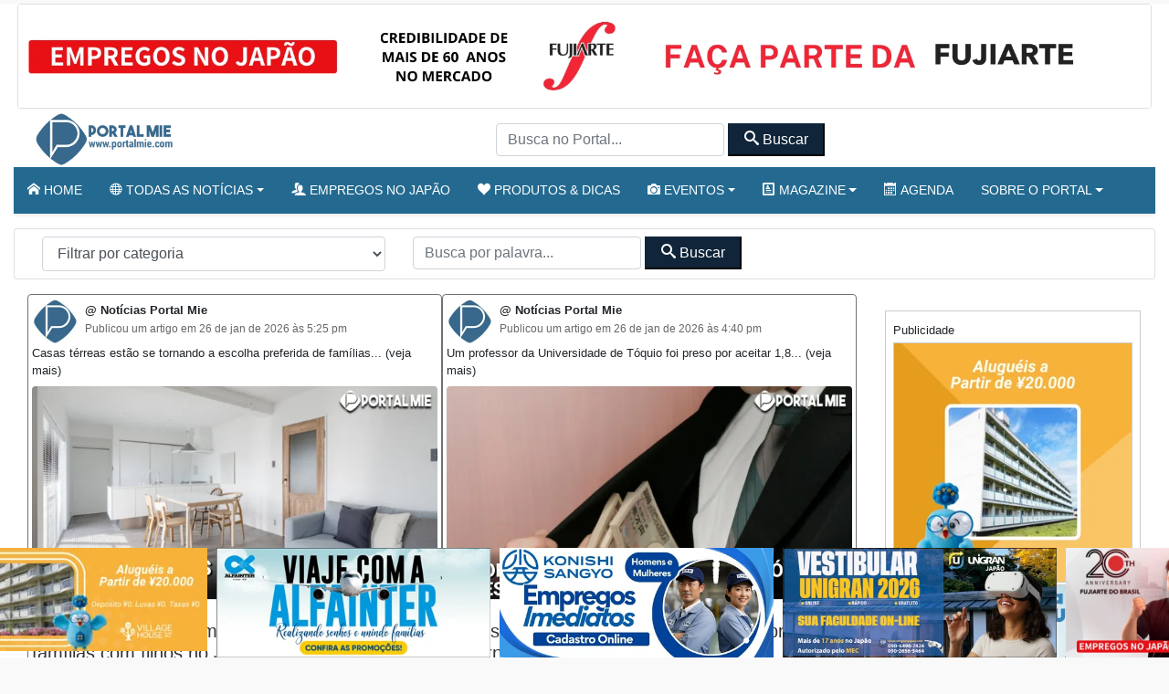

--- FILE ---
content_type: text/html; charset=UTF-8
request_url: https://portalmie.com/tag/stalker/
body_size: 15156
content:
<!-- Leitura Inicial header: 0.17750000953674 -->

<!DOCTYPE html>
<html lang="pt-BR">

<head>
<title>stalker Arquivos - Portal Mie</title>
  <meta charset="utf-8">
  <meta http-equiv="X-UA-Compatible" content="IE=edge">
  <meta name="viewport" content="width=device-width, initial-scale=1, shrink-to-fit=no">
  <!--[if IE]><meta http-equiv="X-UA-Compatible" content="IE=edge" /><![endif]-->
  <meta charset="UTF-8">
  <meta property="fb:app_id" content="206591076137588">


  <link rel="preconnect" href="https://static.portalmie.com" crossorigin="anonymous">
<link rel="preconnect" href="https://i0.wp.com" crossorigin="anonymous">

<!-- Otimização dos mecanismos de pesquisa pelo Rank Math PRO - https://rankmath.com/ -->
<meta name="robots" content="follow, noindex"/>
<meta property="og:locale" content="pt_BR" />
<meta property="og:type" content="article" />
<meta property="og:title" content="stalker Arquivos - Portal Mie" />
<meta property="og:url" content="https://portalmie.com/tag/stalker/" />
<meta property="og:site_name" content="Portal Mie" />
<meta property="article:publisher" content="https://www.facebook.com/portalmiejapao/" />
<meta property="og:image" content="https://i0.wp.com/portalmie.com/wp-content/uploads/2021/07/portalmie-facebook.jpg" />
<meta property="og:image:secure_url" content="https://i0.wp.com/portalmie.com/wp-content/uploads/2021/07/portalmie-facebook.jpg" />
<meta property="og:image:width" content="1280" />
<meta property="og:image:height" content="720" />
<meta property="og:image:type" content="image/jpeg" />
<meta name="twitter:card" content="summary_large_image" />
<meta name="twitter:title" content="stalker Arquivos - Portal Mie" />
<meta name="twitter:site" content="@portalmiejp" />
<meta name="twitter:image" content="https://i0.wp.com/portalmie.com/wp-content/uploads/2021/07/portalmie-facebook.jpg" />
<meta name="twitter:label1" content="Posts" />
<meta name="twitter:data1" content="3" />
<script type="application/ld+json" class="rank-math-schema-pro">{"@context":"https://schema.org","@graph":[{"@type":"Organization","@id":"https://portalmie.com/#organization","name":"Portal Mie","url":"https://portalmie.com","sameAs":["https://www.facebook.com/portalmiejapao/","https://twitter.com/portalmiejp"],"logo":{"@type":"ImageObject","@id":"https://portalmie.com/#logo","url":"https://portalmie.com/wp-content/uploads/2025/08/portalmie.com_.png","contentUrl":"https://portalmie.com/wp-content/uploads/2025/08/portalmie.com_.png","caption":"Portal Mie","inLanguage":"pt-BR","width":"512","height":"512"},"description":"O Portal Mie \u00e9 o maior portal de not\u00edcias e informa\u00e7\u00f5es para a comunidade brasileira no Jap\u00e3o. Desde 2005, publica diariamente de 18 a 25 mat\u00e9rias sobre atualidades, pol\u00edcia, tempo, economia, cultura e eventos da comunidade. Al\u00e9m da \u00e1rea de not\u00edcias, o Portal Mie cobre acontecimentos locais com reportagens em texto e fotos, divulga eventos culturais e comunit\u00e1rios e \u00e9 refer\u00eancia para quem busca informa\u00e7\u00e3o confi\u00e1vel em portugu\u00eas no Jap\u00e3o. Nosso objetivo \u00e9 oferecer conte\u00fado de qualidade, atualizado em tempo real e otimizado para SEO, fortalecendo a presen\u00e7a da comunidade brasileira e latina no Jap\u00e3o.","legalName":"Portal Mie","foundingDate":"2005-04-01"},{"@type":"WebSite","@id":"https://portalmie.com/#website","url":"https://portalmie.com","name":"Portal Mie","alternateName":"Portalmie","publisher":{"@id":"https://portalmie.com/#organization"},"inLanguage":"pt-BR"},{"@type":"BreadcrumbList","@id":"https://portalmie.com/tag/stalker/#breadcrumb","itemListElement":[{"@type":"ListItem","position":"1","item":{"@id":"https://portalmie.com","name":"Home"}},{"@type":"ListItem","position":"2","item":{"@id":"https://portalmie.com/tag/stalker/","name":"stalker"}}]},{"@type":"CollectionPage","@id":"https://portalmie.com/tag/stalker/#webpage","url":"https://portalmie.com/tag/stalker/","name":"stalker Arquivos - Portal Mie","isPartOf":{"@id":"https://portalmie.com/#website"},"inLanguage":"pt-BR","breadcrumb":{"@id":"https://portalmie.com/tag/stalker/#breadcrumb"}}]}</script>
<!-- /Plugin de SEO Rank Math para WordPress -->

<link rel='dns-prefetch' href='//static.portalmie.com' />
<link rel='dns-prefetch' href='//stats.wp.com' />
<link rel='preconnect' href='//i0.wp.com' />
<style id='wp-img-auto-sizes-contain-inline-css' type='text/css'>
img:is([sizes=auto i],[sizes^="auto," i]){contain-intrinsic-size:3000px 1500px}
/*# sourceURL=wp-img-auto-sizes-contain-inline-css */
</style>
<style id='classic-theme-styles-inline-css' type='text/css'>
/*! This file is auto-generated */
.wp-block-button__link{color:#fff;background-color:#32373c;border-radius:9999px;box-shadow:none;text-decoration:none;padding:calc(.667em + 2px) calc(1.333em + 2px);font-size:1.125em}.wp-block-file__button{background:#32373c;color:#fff;text-decoration:none}
/*# sourceURL=/wp-includes/css/classic-themes.min.css */
</style>
<link rel='stylesheet' id='painelShorcodes-css' href='https://static.portalmie.com/wp-content/plugins/painelShortcodes/style_Shortcodes.css?ver=1681778381' type='text/css' media='all' />
<link rel='stylesheet' id='bpp-estilos-css' href='https://static.portalmie.com/wp-content/plugins/parceiros_portalmie/css/bpp_estilos.css?ver=1755598351' type='text/css' media='all' />
<link rel='stylesheet' id='bootstrap-portal-css' href='https://static.portalmie.com/wp-content/themes/portal_2025/scripts/css/_bootstrap.css?ver=1754094979' type='text/css' media='all' />
<link rel='stylesheet' id='estilo_geral-css' href='https://static.portalmie.com/wp-content/themes/portal_2025/scripts/css/portalmie.css?ver=1763949298' type='text/css' media='all' />
	<style>img#wpstats{display:none}</style>
		<link rel="icon" href="https://i0.wp.com/portalmie.com/wp-content/uploads/2021/11/cropped-portal-mie-logo.jpg?fit=32%2C32&#038;ssl=1" sizes="32x32" />
<link rel="icon" href="https://i0.wp.com/portalmie.com/wp-content/uploads/2021/11/cropped-portal-mie-logo.jpg?fit=192%2C192&#038;ssl=1" sizes="192x192" />
<link rel="apple-touch-icon" href="https://i0.wp.com/portalmie.com/wp-content/uploads/2021/11/cropped-portal-mie-logo.jpg?fit=180%2C180&#038;ssl=1" />
<meta name="msapplication-TileImage" content="https://i0.wp.com/portalmie.com/wp-content/uploads/2021/11/cropped-portal-mie-logo.jpg?fit=270%2C270&#038;ssl=1" />


      <meta http-equiv="refresh" content="450" />
  


  <meta name="google-site-verification" content="xr5EpOGUl5hAxN-de2RAKfSNT9KyX9GSTcr-9DQ4hH0" />

  <!-- Google Tag Manager -->
  <script>
    (function(w, d, s, l, i) {
      w[l] = w[l] || [];
      w[l].push({
        'gtm.start': new Date().getTime(),
        event: 'gtm.js'
      });
      var f = d.getElementsByTagName(s)[0],
        j = d.createElement(s),
        dl = l != 'dataLayer' ? '&l=' + l : '';
      j.async = true;
      j.src =
        'https://www.googletagmanager.com/gtm.js?id=' + i + dl;
      f.parentNode.insertBefore(j, f);
    })(window, document, 'script', 'dataLayer', 'GTM-NVNZJ83');
  </script>
  <!-- End Google Tag Manager -->





<style id='global-styles-inline-css' type='text/css'>
:root{--wp--preset--aspect-ratio--square: 1;--wp--preset--aspect-ratio--4-3: 4/3;--wp--preset--aspect-ratio--3-4: 3/4;--wp--preset--aspect-ratio--3-2: 3/2;--wp--preset--aspect-ratio--2-3: 2/3;--wp--preset--aspect-ratio--16-9: 16/9;--wp--preset--aspect-ratio--9-16: 9/16;--wp--preset--color--black: #000000;--wp--preset--color--cyan-bluish-gray: #abb8c3;--wp--preset--color--white: #ffffff;--wp--preset--color--pale-pink: #f78da7;--wp--preset--color--vivid-red: #cf2e2e;--wp--preset--color--luminous-vivid-orange: #ff6900;--wp--preset--color--luminous-vivid-amber: #fcb900;--wp--preset--color--light-green-cyan: #7bdcb5;--wp--preset--color--vivid-green-cyan: #00d084;--wp--preset--color--pale-cyan-blue: #8ed1fc;--wp--preset--color--vivid-cyan-blue: #0693e3;--wp--preset--color--vivid-purple: #9b51e0;--wp--preset--gradient--vivid-cyan-blue-to-vivid-purple: linear-gradient(135deg,rgb(6,147,227) 0%,rgb(155,81,224) 100%);--wp--preset--gradient--light-green-cyan-to-vivid-green-cyan: linear-gradient(135deg,rgb(122,220,180) 0%,rgb(0,208,130) 100%);--wp--preset--gradient--luminous-vivid-amber-to-luminous-vivid-orange: linear-gradient(135deg,rgb(252,185,0) 0%,rgb(255,105,0) 100%);--wp--preset--gradient--luminous-vivid-orange-to-vivid-red: linear-gradient(135deg,rgb(255,105,0) 0%,rgb(207,46,46) 100%);--wp--preset--gradient--very-light-gray-to-cyan-bluish-gray: linear-gradient(135deg,rgb(238,238,238) 0%,rgb(169,184,195) 100%);--wp--preset--gradient--cool-to-warm-spectrum: linear-gradient(135deg,rgb(74,234,220) 0%,rgb(151,120,209) 20%,rgb(207,42,186) 40%,rgb(238,44,130) 60%,rgb(251,105,98) 80%,rgb(254,248,76) 100%);--wp--preset--gradient--blush-light-purple: linear-gradient(135deg,rgb(255,206,236) 0%,rgb(152,150,240) 100%);--wp--preset--gradient--blush-bordeaux: linear-gradient(135deg,rgb(254,205,165) 0%,rgb(254,45,45) 50%,rgb(107,0,62) 100%);--wp--preset--gradient--luminous-dusk: linear-gradient(135deg,rgb(255,203,112) 0%,rgb(199,81,192) 50%,rgb(65,88,208) 100%);--wp--preset--gradient--pale-ocean: linear-gradient(135deg,rgb(255,245,203) 0%,rgb(182,227,212) 50%,rgb(51,167,181) 100%);--wp--preset--gradient--electric-grass: linear-gradient(135deg,rgb(202,248,128) 0%,rgb(113,206,126) 100%);--wp--preset--gradient--midnight: linear-gradient(135deg,rgb(2,3,129) 0%,rgb(40,116,252) 100%);--wp--preset--font-size--small: 13px;--wp--preset--font-size--medium: 20px;--wp--preset--font-size--large: 36px;--wp--preset--font-size--x-large: 42px;--wp--preset--spacing--20: 0.44rem;--wp--preset--spacing--30: 0.67rem;--wp--preset--spacing--40: 1rem;--wp--preset--spacing--50: 1.5rem;--wp--preset--spacing--60: 2.25rem;--wp--preset--spacing--70: 3.38rem;--wp--preset--spacing--80: 5.06rem;--wp--preset--shadow--natural: 6px 6px 9px rgba(0, 0, 0, 0.2);--wp--preset--shadow--deep: 12px 12px 50px rgba(0, 0, 0, 0.4);--wp--preset--shadow--sharp: 6px 6px 0px rgba(0, 0, 0, 0.2);--wp--preset--shadow--outlined: 6px 6px 0px -3px rgb(255, 255, 255), 6px 6px rgb(0, 0, 0);--wp--preset--shadow--crisp: 6px 6px 0px rgb(0, 0, 0);}:where(.is-layout-flex){gap: 0.5em;}:where(.is-layout-grid){gap: 0.5em;}body .is-layout-flex{display: flex;}.is-layout-flex{flex-wrap: wrap;align-items: center;}.is-layout-flex > :is(*, div){margin: 0;}body .is-layout-grid{display: grid;}.is-layout-grid > :is(*, div){margin: 0;}:where(.wp-block-columns.is-layout-flex){gap: 2em;}:where(.wp-block-columns.is-layout-grid){gap: 2em;}:where(.wp-block-post-template.is-layout-flex){gap: 1.25em;}:where(.wp-block-post-template.is-layout-grid){gap: 1.25em;}.has-black-color{color: var(--wp--preset--color--black) !important;}.has-cyan-bluish-gray-color{color: var(--wp--preset--color--cyan-bluish-gray) !important;}.has-white-color{color: var(--wp--preset--color--white) !important;}.has-pale-pink-color{color: var(--wp--preset--color--pale-pink) !important;}.has-vivid-red-color{color: var(--wp--preset--color--vivid-red) !important;}.has-luminous-vivid-orange-color{color: var(--wp--preset--color--luminous-vivid-orange) !important;}.has-luminous-vivid-amber-color{color: var(--wp--preset--color--luminous-vivid-amber) !important;}.has-light-green-cyan-color{color: var(--wp--preset--color--light-green-cyan) !important;}.has-vivid-green-cyan-color{color: var(--wp--preset--color--vivid-green-cyan) !important;}.has-pale-cyan-blue-color{color: var(--wp--preset--color--pale-cyan-blue) !important;}.has-vivid-cyan-blue-color{color: var(--wp--preset--color--vivid-cyan-blue) !important;}.has-vivid-purple-color{color: var(--wp--preset--color--vivid-purple) !important;}.has-black-background-color{background-color: var(--wp--preset--color--black) !important;}.has-cyan-bluish-gray-background-color{background-color: var(--wp--preset--color--cyan-bluish-gray) !important;}.has-white-background-color{background-color: var(--wp--preset--color--white) !important;}.has-pale-pink-background-color{background-color: var(--wp--preset--color--pale-pink) !important;}.has-vivid-red-background-color{background-color: var(--wp--preset--color--vivid-red) !important;}.has-luminous-vivid-orange-background-color{background-color: var(--wp--preset--color--luminous-vivid-orange) !important;}.has-luminous-vivid-amber-background-color{background-color: var(--wp--preset--color--luminous-vivid-amber) !important;}.has-light-green-cyan-background-color{background-color: var(--wp--preset--color--light-green-cyan) !important;}.has-vivid-green-cyan-background-color{background-color: var(--wp--preset--color--vivid-green-cyan) !important;}.has-pale-cyan-blue-background-color{background-color: var(--wp--preset--color--pale-cyan-blue) !important;}.has-vivid-cyan-blue-background-color{background-color: var(--wp--preset--color--vivid-cyan-blue) !important;}.has-vivid-purple-background-color{background-color: var(--wp--preset--color--vivid-purple) !important;}.has-black-border-color{border-color: var(--wp--preset--color--black) !important;}.has-cyan-bluish-gray-border-color{border-color: var(--wp--preset--color--cyan-bluish-gray) !important;}.has-white-border-color{border-color: var(--wp--preset--color--white) !important;}.has-pale-pink-border-color{border-color: var(--wp--preset--color--pale-pink) !important;}.has-vivid-red-border-color{border-color: var(--wp--preset--color--vivid-red) !important;}.has-luminous-vivid-orange-border-color{border-color: var(--wp--preset--color--luminous-vivid-orange) !important;}.has-luminous-vivid-amber-border-color{border-color: var(--wp--preset--color--luminous-vivid-amber) !important;}.has-light-green-cyan-border-color{border-color: var(--wp--preset--color--light-green-cyan) !important;}.has-vivid-green-cyan-border-color{border-color: var(--wp--preset--color--vivid-green-cyan) !important;}.has-pale-cyan-blue-border-color{border-color: var(--wp--preset--color--pale-cyan-blue) !important;}.has-vivid-cyan-blue-border-color{border-color: var(--wp--preset--color--vivid-cyan-blue) !important;}.has-vivid-purple-border-color{border-color: var(--wp--preset--color--vivid-purple) !important;}.has-vivid-cyan-blue-to-vivid-purple-gradient-background{background: var(--wp--preset--gradient--vivid-cyan-blue-to-vivid-purple) !important;}.has-light-green-cyan-to-vivid-green-cyan-gradient-background{background: var(--wp--preset--gradient--light-green-cyan-to-vivid-green-cyan) !important;}.has-luminous-vivid-amber-to-luminous-vivid-orange-gradient-background{background: var(--wp--preset--gradient--luminous-vivid-amber-to-luminous-vivid-orange) !important;}.has-luminous-vivid-orange-to-vivid-red-gradient-background{background: var(--wp--preset--gradient--luminous-vivid-orange-to-vivid-red) !important;}.has-very-light-gray-to-cyan-bluish-gray-gradient-background{background: var(--wp--preset--gradient--very-light-gray-to-cyan-bluish-gray) !important;}.has-cool-to-warm-spectrum-gradient-background{background: var(--wp--preset--gradient--cool-to-warm-spectrum) !important;}.has-blush-light-purple-gradient-background{background: var(--wp--preset--gradient--blush-light-purple) !important;}.has-blush-bordeaux-gradient-background{background: var(--wp--preset--gradient--blush-bordeaux) !important;}.has-luminous-dusk-gradient-background{background: var(--wp--preset--gradient--luminous-dusk) !important;}.has-pale-ocean-gradient-background{background: var(--wp--preset--gradient--pale-ocean) !important;}.has-electric-grass-gradient-background{background: var(--wp--preset--gradient--electric-grass) !important;}.has-midnight-gradient-background{background: var(--wp--preset--gradient--midnight) !important;}.has-small-font-size{font-size: var(--wp--preset--font-size--small) !important;}.has-medium-font-size{font-size: var(--wp--preset--font-size--medium) !important;}.has-large-font-size{font-size: var(--wp--preset--font-size--large) !important;}.has-x-large-font-size{font-size: var(--wp--preset--font-size--x-large) !important;}
/*# sourceURL=global-styles-inline-css */
</style>
</head>



<body class="boxed theme-jb innerpage">

  <!-- Google Tag Manager (noscript) -->
  <noscript><iframe rel="noopener noreferrer" src="https://www.googletagmanager.com/ns.html?id=GTM-NVNZJ83"
      height="0" width="0" style="display:none;visibility:hidden"></iframe></noscript>
  <!-- End Google Tag Manager (noscript) -->

  <div id="wrapper">
    <main id="page-content-wrapper">





      <!-- Abre Header -->
      <header class="elementor_header header12 b-bottom logo-lg no-sticky ">
        <div class="card m-1 d-none d-md-block ">
          <div class="parceiros rotativo_top" data-rotacao="off"><a class="parceiro" rel="noopener" target="_blank" href="https://jobsonline.jp/empresas/fujiarte-co-ltd/" title="Fujiarte - Empregos no Japão - Trabalhe com segurança" data-parceiro="31" data-nome="Fujiarte" data-zona="rotativo_top"><img class="img-fluid parceiro-rotativo_top" src="https://portalmie.com/wp-content/uploads/parceiros-portal/fujiarte_top2.png" alt="Fujiarte - Empregos no Japão - Trabalhe com segurança" decoding="async" loading="lazy" fetchpriority="auto" width="2000" height="183"></a></div>        </div>

        <div class="m-1 d-md-none ">
          <div class="parceiros rotativo_top_mobile" data-rotacao="off"><a class="parceiro" rel="noopener" target="_blank" href="https://jobsonline.jp/empresas/fujiarte-co-ltd/" title="Fujiarte - Empregos no Japão - Trabalhe com segurança" data-parceiro="32" data-nome="Fujiarte" data-zona="rotativo_top_mobile"><img class="img-fluid parceiro-rotativo_top_mobile" src="https://portalmie.com/wp-content/uploads/parceiros-portal/fujiarte_mobile1.png" alt="Fujiarte - Empregos no Japão - Trabalhe com segurança" decoding="async" loading="lazy" fetchpriority="auto" width="700" height="140"></a></div>        </div>

        <!-- Barra superior -->
        <nav class="has-sticky navegacao-principal elementor_mainmenu  navbar navbar-light navbar-expand-lg  ">

          <div class="container ">

            <a id="pm-brand" class="navbar-brand m-0 p-0" href="https://portalmie.com/">
              <img width="166" height="60" src="https://portalmie.com/wp-content/themes/portal_2025/imagens/logo_portal.png" alt="logo portal mie" class="portal-logo img-fluid "> </a>
            <div class="d-none d-lg-block">
              <form id="searchform_header" method="get" action="https://portalmie.com/">
                <input type="text" class="form-control form-header customfilter" name="s" data-type="text" data-key="keyword" autocomplete="off" placeholder="Busca no Portal..." value="">
                <button class="btn-secondary px-3 py-1" type="submit" form="searchform_header" value="Submit">
                  <span class="icon-search"></span>
                  Buscar</button>
              </form>
            </div>

            <!-- MENU MOBILE -->
            <div>
              <button class="navbar-toggler btn btn-primary mr-4 text-white" type="button" data-toggle="collapse" data-target="#collapseExample" aria-expanded="false" aria-controls="collapseExample"><span class="icon-menu2"></span> Menu</button>
            </div>

            <div class="collapse w-100" id="collapseExample">
              <div class="card ">
                <div class="menu-movel">
                  <div class="bg-primary text-white d-flex justify-content-center">
                    MENU - escolha uma opção</div>
                      <div class="menu-mobile estilo-gradiente">
        <div class="row">        <div class="col-4 col-md-3">
            <div class="menu-mobile-item-wrapper">
                <a href="https://portalmie.com" class="menu-mobile-item menu-mobile-item-1">
                    <i class="icon-home"></i>
                    <span>Home</span>
                </a>
            </div>
        </div>        <div class="col-4 col-md-3">
            <div class="menu-mobile-item-wrapper">
                <a href="https://jobsonline.jp" class="menu-mobile-item menu-mobile-item-2">
                    <i class="icon-users"></i>
                    <span>Empregos</span>
                </a>
            </div>
        </div>        <div class="col-4 col-md-3">
            <div class="menu-mobile-item-wrapper">
                <a href="https://portalmie.com/atualidade/" class="menu-mobile-item menu-mobile-item-3">
                    <i class="icon-sphere"></i>
                    <span>Notícias Recentes</span>
                </a>
            </div>
        </div>        <div class="col-4 col-md-3">
            <div class="menu-mobile-item-wrapper">
                <a href="https://portalmie.com/noticias_mais_acessadas/" class="menu-mobile-item menu-mobile-item-4">
                    <i class="icon-volume-high"></i>
                    <span>Áudio Notícias</span>
                </a>
            </div>
        </div>        <div class="col-4 col-md-3">
            <div class="menu-mobile-item-wrapper">
                <a href="https://portalmie.com/eventos_/" class="menu-mobile-item menu-mobile-item-5">
                    <i class="icon-camera"></i>
                    <span>Fotos &amp; Eventos</span>
                </a>
            </div>
        </div>        <div class="col-4 col-md-3">
            <div class="menu-mobile-item-wrapper">
                <a href="https://portalmie.com/produtos/" class="menu-mobile-item menu-mobile-item-6">
                    <i class="icon-heart"></i>
                    <span>Produtos e Dicas</span>
                </a>
            </div>
        </div>        <div class="col-4 col-md-3">
            <div class="menu-mobile-item-wrapper">
                <a href="https://portalmie.com/category/atualidade/turismo/" class="menu-mobile-item menu-mobile-item-7">
                    <i class="icon-accessibility"></i>
                    <span>Turismo no Japão</span>
                </a>
            </div>
        </div>        <div class="col-4 col-md-3">
            <div class="menu-mobile-item-wrapper">
                <a href="https://portalmie.com/magazine/" class="menu-mobile-item menu-mobile-item-8">
                    <i class="icon-profile"></i>
                    <span>Magazine</span>
                </a>
            </div>
        </div>        <div class="col-4 col-md-3">
            <div class="menu-mobile-item-wrapper">
                <a href="https://business.portalmie.com/" class="menu-mobile-item menu-mobile-item-9">
                    <i class="icon-calendar"></i>
                    <span>Agenda</span>
                </a>
            </div>
        </div>        <div class="col-4 col-md-3">
            <div class="menu-mobile-item-wrapper">
                <a href="https://portalmie.com/busca-no-portal/" class="menu-mobile-item menu-mobile-item-10">
                    <i class="icon-search"></i>
                    <span>Busca no Portal</span>
                </a>
            </div>
        </div>        <div class="col-4 col-md-3">
            <div class="menu-mobile-item-wrapper">
                <a href="https://portalmie.com/sobre-o-portal-mie/" class="menu-mobile-item menu-mobile-item-11">
                    <i class="icon-mail4"></i>
                    <span>Sobre o portal</span>
                </a>
            </div>
        </div>        </div>
    </div>





                </div>
                <div class="my-3 d-flex justify-content-center">
                  <button class="navbar-toggler btn btn-primary text-white" type="button" data-toggle="collapse" data-target="#collapseExample" aria-expanded="false" aria-controls="collapseExample">Fechar Menu</button>
                </div>
              </div>
            </div>

            <!-- MENU MOBILE -->
          </div>
        </nav>
        <!-- MENU MOBILE -->
        <!-- Barra superior -->


        <!-- MENU PRINCIPAL -->

        <nav class="elementor_mainmenu py-1 navbar-bottom navbar navbar-expand-md d-none d-lg-block shadow-sm bg-primary shadow-sm navbar-dark py-2">
          <div class="container mx-0 px-0">
            <div class=" collapse navbar-collapse ">
              <div id="bs-example-navbar-collapse-1" class="collapse navbar-collapse"><ul id="menu-2021" class="nav navbar-nav"><li class=' menu-item menu-item-type-post_type menu-item-object-page menu-item-home nav-item portalmie'><a class="nav-link" href="https://portalmie.com/"><span class="icon-home"></span> Home</a></li>
<li id='menu-item-428303' class=' menu-item menu-item-type-taxonomy menu-item-object-category menu-item-has-children dropdown nav-item' ><a   data-toggle='dropdown' aria-haspopup='true' aria-expanded='false' id='menu-item-dropdown-428303'   class="dropdown-toggle nav-link " href="https://portalmie.com/category/atualidade/"><span class="icon-sphere"></span> Todas as notícias</a><ul class='dropdown-menu' aria-labelledby='menu-item-dropdown-8852'<li class=' menu-item menu-item-type-taxonomy menu-item-object-category nav-item portalmie'><a class="dropdown-item portalmie" href="https://portalmie.com/category/atualidade/">Notícias recentes</a></li>
<li class=' menu-item menu-item-type-taxonomy menu-item-object-category nav-item portalmie'><a class="dropdown-item portalmie" href="https://portalmie.com/category/atualidade/cotidiano/dicas-especiais/">Dicas Especiais</a></li>
<li class=' menu-item menu-item-type-taxonomy menu-item-object-category nav-item portalmie'><a class="dropdown-item portalmie" href="https://portalmie.com/category/atualidade/noticias-do-japao/sociedade-2/">Sociedade</a></li>
<li class=' menu-item menu-item-type-taxonomy menu-item-object-category nav-item portalmie'><a class="dropdown-item portalmie" href="https://portalmie.com/category/atualidade/turismo/">Turismo no Japão</a></li>
<li class=' menu-item menu-item-type-taxonomy menu-item-object-category nav-item portalmie'><a class="dropdown-item portalmie" href="https://portalmie.com/category/atualidade/noticias-do-japao/comunidade/">Comunidade</a></li>
<li class=' menu-item menu-item-type-taxonomy menu-item-object-category nav-item portalmie'><a class="dropdown-item portalmie" href="https://portalmie.com/category/atualidade/mundo/noticias-do-mundo/">Notícias do Mundo</a></li>
<li class=' menu-item menu-item-type-taxonomy menu-item-object-category nav-item portalmie'><a class="dropdown-item portalmie" href="https://portalmie.com/category/atualidade/noticias-do-japao/lancamentos/">Lançamentos</a></li>
<li class=' menu-item menu-item-type-taxonomy menu-item-object-category nav-item portalmie'><a class="dropdown-item portalmie" href="https://portalmie.com/category/atualidade/tome_nota/">Tome Nota</a></li>
</ul></li>
<li class=' menu-item menu-item-type-custom menu-item-object-custom nav-item portalmie'><a class="nav-link" href="https://jobsonline.jp"><span class="icon-users"></span> Empregos no Japão</a></li>
<li class=' menu-item menu-item-type-post_type menu-item-object-page nav-item portalmie'><a class="nav-link" href="https://portalmie.com/produtos/"><span class="icon-heart"></span> Produtos & Dicas</a></li>
<li id='menu-item-428379' class=' menu-item menu-item-type-custom menu-item-object-custom menu-item-has-children dropdown nav-item' ><a   data-toggle='dropdown' aria-haspopup='true' aria-expanded='false' id='menu-item-dropdown-428379'   class="dropdown-toggle nav-link " href="#"><span class="icon-camera"></span> Eventos</a><ul class='dropdown-menu' aria-labelledby='menu-item-dropdown-8852'<li class=' menu-item menu-item-type-post_type menu-item-object-page nav-item portalmie'><a class="dropdown-item portalmie" href="https://portalmie.com/eventos_/">Eventos Portal Mie</a></li>
<li class=' menu-item menu-item-type-taxonomy menu-item-object-eventos_cat nav-item portalmie'><a class="dropdown-item portalmie" href="https://portalmie.com/eventos_cat/gata-do-portal/">Gata do Portal</a></li>
<li class=' menu-item menu-item-type-taxonomy menu-item-object-eventos_cat nav-item portalmie'><a class="dropdown-item portalmie" href="https://portalmie.com/eventos_cat/books-virtuais/">Books Virtuais</a></li>
<li class=' menu-item menu-item-type-taxonomy menu-item-object-eventos_cat nav-item portalmie'><a class="dropdown-item portalmie" href="https://portalmie.com/eventos_cat/baladas/">Baladas</a></li>
<li class=' menu-item menu-item-type-taxonomy menu-item-object-eventos_cat nav-item portalmie'><a class="dropdown-item portalmie" href="https://portalmie.com/eventos_cat/comunidade/">Comunidade</a></li>
<li class=' menu-item menu-item-type-taxonomy menu-item-object-eventos_cat nav-item portalmie'><a class="dropdown-item portalmie" href="https://portalmie.com/eventos_cat/esportes/">Esportes</a></li>
<li class=' menu-item menu-item-type-taxonomy menu-item-object-eventos_cat nav-item portalmie'><a class="dropdown-item portalmie" href="https://portalmie.com/eventos_cat/eventos-sociais/">Eventos Sociais</a></li>
<li class=' menu-item menu-item-type-taxonomy menu-item-object-eventos_cat nav-item portalmie'><a class="dropdown-item portalmie" href="https://portalmie.com/eventos_cat/cursos/">Cursos</a></li>
</ul></li>
<li id='menu-item-428386' class=' menu-item menu-item-type-custom menu-item-object-custom menu-item-has-children dropdown nav-item' ><a   data-toggle='dropdown' aria-haspopup='true' aria-expanded='false' id='menu-item-dropdown-428386'   class="dropdown-toggle nav-link " href="#"><span class="icon-profile"></span> Magazine</a><ul class='dropdown-menu' aria-labelledby='menu-item-dropdown-8852'<li class=' menu-item menu-item-type-post_type menu-item-object-page nav-item portalmie'><a class="dropdown-item portalmie" href="https://portalmie.com/magazine/">Magazine Portal Mie</a></li>
<li class=' menu-item menu-item-type-taxonomy menu-item-object-magazine_cat nav-item portalmie'><a class="dropdown-item portalmie" href="https://portalmie.com/magazine_cat/comunidade/">Comunidade</a></li>
<li class=' menu-item menu-item-type-taxonomy menu-item-object-magazine_cat nav-item portalmie'><a class="dropdown-item portalmie" href="https://portalmie.com/magazine_cat/grupos/">Grupos</a></li>
<li class=' menu-item menu-item-type-taxonomy menu-item-object-magazine_cat nav-item portalmie'><a class="dropdown-item portalmie" href="https://portalmie.com/magazine_cat/pessoas/">Pessoas</a></li>
</ul></li>
<li class=' menu-item menu-item-type-custom menu-item-object-custom nav-item portalmie'><a class="nav-link" href="https://business.portalmie.com/"><span class="icon-calendar"></span> Agenda</a></li>
<li id='menu-item-428560' class=' menu-item menu-item-type-custom menu-item-object-custom menu-item-has-children dropdown nav-item' ><a   data-toggle='dropdown' aria-haspopup='true' aria-expanded='false' id='menu-item-dropdown-428560'   class="dropdown-toggle nav-link " href="#">Sobre o Portal</a><ul class='dropdown-menu' aria-labelledby='menu-item-dropdown-8852'<li class=' menu-item menu-item-type-post_type menu-item-object-page nav-item portalmie'><a class="dropdown-item portalmie" href="https://portalmie.com/japao/">Japão</a></li>
<li class=' menu-item menu-item-type-post_type menu-item-object-page nav-item portalmie'><a class="dropdown-item portalmie" href="https://portalmie.com/sobre-o-portal-mie/">Sobre o Portal Mie</a></li>
<li class=' menu-item menu-item-type-post_type menu-item-object-page menu-item-privacy-policy nav-item portalmie'><a class="dropdown-item portalmie" href="https://portalmie.com/politica-privacidade/">Política de Privacidade</a></li>
</ul></li>
</ul></div><!-- Menu Versao 17 -->            </div>
          </div>
        </nav>

      </header>



      <!-- MENU NORMAL -->
<!-- Leitura header: 0.019371032714844 -->
<section class="mt-2">
  <div class="container-fluid">
    <div class="row">
      
      <div class="col-12 my-2 card">
                <div class="container">
  <div class="row">
    <div class="col-12 col-lg-4 my-2">

      
        <select name="cat" id="cat" class="form-control form-select-lg " aria-label="Default select example">
          <option value="-1">Filtrar por categoria</option>
          <option class="level-0" value="5374">Sociedade Japão</option>
          <option class="level-0" value="5504">Notícias Japão</option>
          <option class="level-0" value="5407">Lazer & Turismo no Japão</option>
          <option class="level-0" value="5396">Cotidiano</option>
          <option class="level-0" value="5503">Desastres naturais</option>
          <option class="level-0" value="5476">Notícias do Mundo</option>
          <option class="level-0" value="6405">Tempo</option>

          <option class="level-0" value="5384">Tome Nota</option>
        </select>

      
      <script>
        (function() {
          var sel = document.getElementById('cat');
          if (!sel) return;
          sel.onchange = function() {
            if (this.value !== '-1') {
              window.location = '/?cat=' + this.value;
            }
          };
        })();
      </script>

    </div>



    <div class="col-12 col-lg-4 my-2">
      <form id="searchform" method="get" action="https://portalmie.com/">

        <input type="text" class="form-control form-header customfilter" name="s" data-type="text" data-key="keyword" autocomplete="off" placeholder="Busca por palavra..." value="">

        <button class="btn-secondary  px-3 py-1" type="submit" form="searchform" value="Submit">
          <span class="icon-search"></span>
          Buscar</button>

      </form>

    </div>
  </div>
</div>

      </div>

    </div>
  </div>
</section>

<section class="section mt-2">
  <div class="container-fluid">
    <div class="row">
      <!-- Row principal -->

      <div class="col-12 col-xl-9">
        <div class="container">
          <div class="row" id="main">
            

  <div id="617995" class="col-12 col-sm-6 p-1 miniaturas card mb-3 position-relative">
    
  <div class="media miniaturas cabecalho-img">
    <img loading="lazy" width="50" height="50" class="mr-2" src="https://portalmie.com/wp-content/themes/portal_2025/imagens/portal_mini_logo.jpg " alt="Notícias Portal Mie">
    <div class="media-body">
      <small><b>@ Notícias Portal Mie </b><br></small>
      <div class="card-category">
        Publicou um artigo em 26 de jan de 2026 às 5:25 pm      </div>
    </div>
  </div>



          
      <small class="mb-2" style="cursor: pointer;">Casas térreas estão se tornando a escolha preferida de famílias... (veja mais)</small>
    
    <a href="https://portalmie.com/atualidade/2026/01/casas-terreas-ganham-popularidade-entre-familias-com-filhos-no-japao/">
      <img loading="lazy" width="650" height="318" class="img-fluid rounded" alt="Casas térreas ganham popularidade entre famílias com filhos no Japão" src="https://i0.wp.com/portalmie.com/wp-content/uploads/2026/01/casa-terrea-26-jan-2026-destaque.jpg?fit=605%2C318&#038;ssl=1"></a>

    <div class=" position-relative border-top">
      <div class="card-category">
        <a href="https://portalmie.com/category/sociedade-2">Sociedade</a>      </div>


      <h5 class="titulo-card-wide mt-1"><a href="https://portalmie.com/atualidade/2026/01/casas-terreas-ganham-popularidade-entre-familias-com-filhos-no-japao/">
          Casas térreas ganham popularidade entre famílias com filhos no Japão</a></h5>



    </div>
    <nav class="nav nav-pills nav-justified">
      <a class="nav-item nav-link btn-primary py-0 veja-mais" href="https://portalmie.com/atualidade/2026/01/casas-terreas-ganham-popularidade-entre-familias-com-filhos-no-japao/">
        <span class="icon-thumbs-down "></span> <span class="icon-thumbs-up mx-2"></span> Avaliar ...</a>
      <a class="nav-item nav-link btn-light border py-0 veja-mais" href="https://portalmie.com/atualidade/2026/01/casas-terreas-ganham-popularidade-entre-familias-com-filhos-no-japao/">
        <span class="icon-share mx-2"> </span> Veja mais ...</a>
    </nav>
  </div>







  <div id="617978" class="col-12 col-sm-6 p-1 miniaturas card mb-3 position-relative">
    
  <div class="media miniaturas cabecalho-img">
    <img loading="lazy" width="50" height="50" class="mr-2" src="https://portalmie.com/wp-content/themes/portal_2025/imagens/portal_mini_logo.jpg " alt="Notícias Portal Mie">
    <div class="media-body">
      <small><b>@ Notícias Portal Mie </b><br></small>
      <div class="card-category">
        Publicou um artigo em 26 de jan de 2026 às 4:40 pm      </div>
    </div>
  </div>



          
      <small class="mb-2" style="cursor: pointer;">Um professor da Universidade de Tóquio foi preso por aceitar 1,8... (veja mais)</small>
    
    <a href="https://portalmie.com/atualidade/2026/01/professor-da-universidade-de-toquio-e-preso-por-suborno-em-pesquisa/">
      <img loading="lazy" width="650" height="318" class="img-fluid rounded" alt="Professor da Universidade de Tóquio é preso por suborno em pesquisa" src="https://i0.wp.com/portalmie.com/wp-content/uploads/2026/01/suborno-26-jan-2026-destaque.jpg?fit=605%2C318&#038;ssl=1"></a>

    <div class=" position-relative border-top">
      <div class="card-category">
        <a href="https://portalmie.com/category/crime">Crime</a>      </div>


      <h5 class="titulo-card-wide mt-1"><a href="https://portalmie.com/atualidade/2026/01/professor-da-universidade-de-toquio-e-preso-por-suborno-em-pesquisa/">
          Professor da Universidade de Tóquio é preso por suborno em pesquisa</a></h5>



    </div>
    <nav class="nav nav-pills nav-justified">
      <a class="nav-item nav-link btn-primary py-0 veja-mais" href="https://portalmie.com/atualidade/2026/01/professor-da-universidade-de-toquio-e-preso-por-suborno-em-pesquisa/">
        <span class="icon-thumbs-down "></span> <span class="icon-thumbs-up mx-2"></span> Avaliar ...</a>
      <a class="nav-item nav-link btn-light border py-0 veja-mais" href="https://portalmie.com/atualidade/2026/01/professor-da-universidade-de-toquio-e-preso-por-suborno-em-pesquisa/">
        <span class="icon-share mx-2"> </span> Veja mais ...</a>
    </nav>
  </div>

<div class="col-12 mb-4 px-0"><small>Publicidade</small><div class="pm-ad-bfc" >
          <div class="d-none d-md-block"><div class="parceiros home_featured" data-rotacao="off"><a class="parceiro" rel="noopener" target="_blank" href="https://jobsonline.jp/" title="Empregos no Japão" data-parceiro="53" data-nome="Jobs Online" data-zona="home_featured"><img class="img-fluid parceiro-home_featured" src="https://portalmie.com/wp-content/uploads/parceiros-portal/empregos_japao.jpg" alt="Empregos no Japão" decoding="async" loading="lazy" fetchpriority="auto" width="650" height="300"></a></div></div>
         <div class="d-md-none" ><div class="parceiros home_featured" data-rotacao="off"><a class="parceiro" rel="noopener" target="_blank" href="https://jobsonline.jp/" title="Empregos no Japão" data-parceiro="51" data-nome="Jobs Online" data-zona="home_featured"><img class="img-fluid parceiro-home_featured" src="https://portalmie.com/wp-content/uploads/parceiros-portal/jobsonline.jp_.3.jpg" alt="Empregos no Japão" decoding="async" loading="lazy" fetchpriority="auto" width="650" height="300"></a></div></div>
        </div></div>




<div class="bg-danger text-white w-100 py-1 px-2 d-flex align-items-center justify-content-between">
  <h2 class="m-0">+ lidas agora</h2>
  <h2 class="m-0" id="mover_esquerda" style="cursor:pointer;">&gt;&gt;</h2>
</div>
  <div class="my-2 w-100 noticias_acessadas_pai" id="noticias_acessadas">
    <div class="noticias_acessadas">
          <div class="mini-card card miniaturas">
            <a href="https://portalmie.com/atualidade/2026/01/casas-terreas-ganham-popularidade-entre-familias-com-filhos-no-japao/">
              <picture class="pm-mais-thumb" >
                <source media="(max-width: 767px)" srcset="https://i0.wp.com/portalmie.com/wp-content/uploads/2026/01/casa-terrea-26-jan-2026-destaque.jpg?fit=265%2C139&#038;ssl=1 1x" sizes="90vw">
                <source media="(min-width: 768px)" srcset="https://i0.wp.com/portalmie.com/wp-content/uploads/2026/01/casa-terrea-26-jan-2026-destaque.jpg?fit=605%2C318&#038;ssl=1 1x" sizes="(min-width:1200px) 300px, 28vw">
                <img class="img-fluid" alt="Casas térreas ganham popularidade entre famílias com filhos no Japão" width="265" height="139" loading="lazy" decoding="async" fetchpriority="low" src="">
              </picture>
            </a>
            <h6>
              <a class="mais_acessadas" href="https://portalmie.com/atualidade/2026/01/casas-terreas-ganham-popularidade-entre-familias-com-filhos-no-japao/">
                <span class="text-danger">#1 </span> Casas térreas ganham popularidade entre famílias com filhos no Japão
              </a>
            </h6>
          </div>
          <div class="mini-card card miniaturas">
            <a href="https://portalmie.com/atualidade/2026/01/restaurante-em-toquio-recusa-clientes-com-mais-de-40-anos/">
              <picture class="pm-mais-thumb" >
                <source media="(max-width: 767px)" srcset="https://i0.wp.com/portalmie.com/wp-content/uploads/2026/01/restaurante-26-jan-2026-destaque.jpg?fit=265%2C139&#038;ssl=1 1x" sizes="90vw">
                <source media="(min-width: 768px)" srcset="https://i0.wp.com/portalmie.com/wp-content/uploads/2026/01/restaurante-26-jan-2026-destaque.jpg?fit=605%2C318&#038;ssl=1 1x" sizes="(min-width:1200px) 300px, 28vw">
                <img class="img-fluid" alt="Restaurante em Tóquio recusa clientes com mais de 40 anos" width="265" height="139" loading="lazy" decoding="async" fetchpriority="low" src="">
              </picture>
            </a>
            <h6>
              <a class="mais_acessadas" href="https://portalmie.com/atualidade/2026/01/restaurante-em-toquio-recusa-clientes-com-mais-de-40-anos/">
                <span class="text-danger">#2 </span> Restaurante em Tóquio recusa clientes com mais de 40 anos
              </a>
            </h6>
          </div>
          <div class="mini-card card miniaturas">
            <a href="https://portalmie.com/atualidade/2026/01/surto-de-virus-nipah-causa-alerta-na-india/">
              <picture class="pm-mais-thumb" data-pm-progressive="1">
                <source media="(max-width: 767px)" data-srcset="https://i0.wp.com/portalmie.com/wp-content/uploads/2026/01/virus-nipah-26-jan-2026-destaque.jpg?fit=265%2C139&#038;ssl=1 1x" sizes="90vw">
                <source media="(min-width: 768px)" data-srcset="https://i0.wp.com/portalmie.com/wp-content/uploads/2026/01/virus-nipah-26-jan-2026-destaque.jpg?fit=605%2C318&#038;ssl=1 1x" sizes="(min-width:1200px) 300px, 28vw">
                <img class="img-fluid" alt="Surto de vírus Nipah causa alerta na índia" width="265" height="139" loading="lazy" decoding="async" fetchpriority="low" src="">
              </picture>
            </a>
            <h6>
              <a class="mais_acessadas" href="https://portalmie.com/atualidade/2026/01/surto-de-virus-nipah-causa-alerta-na-india/">
                <span class="text-danger">#3 </span> Surto de vírus Nipah causa alerta na índia
              </a>
            </h6>
          </div>
          <div class="mini-card card miniaturas">
            <a href="https://portalmie.com/atualidade/2026/01/professor-da-universidade-de-toquio-e-preso-por-suborno-em-pesquisa/">
              <picture class="pm-mais-thumb" data-pm-progressive="1">
                <source media="(max-width: 767px)" data-srcset="https://i0.wp.com/portalmie.com/wp-content/uploads/2026/01/suborno-26-jan-2026-destaque.jpg?fit=265%2C139&#038;ssl=1 1x" sizes="90vw">
                <source media="(min-width: 768px)" data-srcset="https://i0.wp.com/portalmie.com/wp-content/uploads/2026/01/suborno-26-jan-2026-destaque.jpg?fit=605%2C318&#038;ssl=1 1x" sizes="(min-width:1200px) 300px, 28vw">
                <img class="img-fluid" alt="Professor da Universidade de Tóquio é preso por suborno em pesquisa" width="265" height="139" loading="lazy" decoding="async" fetchpriority="low" src="">
              </picture>
            </a>
            <h6>
              <a class="mais_acessadas" href="https://portalmie.com/atualidade/2026/01/professor-da-universidade-de-toquio-e-preso-por-suborno-em-pesquisa/">
                <span class="text-danger">#4 </span> Professor da Universidade de Tóquio é preso por suborno em pesquisa
              </a>
            </h6>
          </div>
          <div class="mini-card card miniaturas">
            <a href="https://portalmie.com/atualidade/2026/01/neve-intensa-2o-pico-passou-mas-ha-previsao-do-terceiro/">
              <picture class="pm-mais-thumb" data-pm-progressive="1">
                <source media="(max-width: 767px)" data-srcset="https://i0.wp.com/portalmie.com/wp-content/uploads/2026/01/617892-neve-intensa-2o-pico-passou-mas-ha-previsao-do-terceiro-pm-20260126-001916.jpg?fit=265%2C139&#038;ssl=1 1x" sizes="90vw">
                <source media="(min-width: 768px)" data-srcset="https://i0.wp.com/portalmie.com/wp-content/uploads/2026/01/617892-neve-intensa-2o-pico-passou-mas-ha-previsao-do-terceiro-pm-20260126-001916.jpg?fit=605%2C318&#038;ssl=1 1x" sizes="(min-width:1200px) 300px, 28vw">
                <img class="img-fluid" alt="Neve intensa: 2º pico passou mas há previsão do terceiro" width="265" height="139" loading="lazy" decoding="async" fetchpriority="low" src="">
              </picture>
            </a>
            <h6>
              <a class="mais_acessadas" href="https://portalmie.com/atualidade/2026/01/neve-intensa-2o-pico-passou-mas-ha-previsao-do-terceiro/">
                <span class="text-danger">#5 </span> Neve intensa: 2º pico passou mas há previsão do terceiro
              </a>
            </h6>
          </div>
          <div class="mini-card card miniaturas">
            <a href="https://portalmie.com/atualidade/2026/01/nissan-vende-fabrica-na-africa-do-sul-para-montadora-chinesa/">
              <picture class="pm-mais-thumb" data-pm-progressive="1">
                <source media="(max-width: 767px)" data-srcset="https://i0.wp.com/portalmie.com/wp-content/uploads/2026/01/nissan-26-jan-2026-destaque.jpg?fit=265%2C139&#038;ssl=1 1x" sizes="90vw">
                <source media="(min-width: 768px)" data-srcset="https://i0.wp.com/portalmie.com/wp-content/uploads/2026/01/nissan-26-jan-2026-destaque.jpg?fit=605%2C318&#038;ssl=1 1x" sizes="(min-width:1200px) 300px, 28vw">
                <img class="img-fluid" alt="Nissan vende fábrica na África do Sul para montadora chinesa" width="265" height="139" loading="lazy" decoding="async" fetchpriority="low" src="">
              </picture>
            </a>
            <h6>
              <a class="mais_acessadas" href="https://portalmie.com/atualidade/2026/01/nissan-vende-fabrica-na-africa-do-sul-para-montadora-chinesa/">
                <span class="text-danger">#6 </span> Nissan vende fábrica na África do Sul para montadora chinesa
              </a>
            </h6>
          </div>
          <div class="mini-card card miniaturas">
            <a href="https://portalmie.com/atualidade/2026/01/celebridade-madame-dewi-sukarno-e-indicada-suspeita-de-agressao/">
              <picture class="pm-mais-thumb" data-pm-progressive="1">
                <source media="(max-width: 767px)" data-srcset="https://i0.wp.com/portalmie.com/wp-content/uploads/2026/01/617869-celebridade-madame-dewi-sukarno-e-indicada-suspeita-de-agressao-pm-20260125-230308.jpg?fit=265%2C139&#038;ssl=1 1x" sizes="90vw">
                <source media="(min-width: 768px)" data-srcset="https://i0.wp.com/portalmie.com/wp-content/uploads/2026/01/617869-celebridade-madame-dewi-sukarno-e-indicada-suspeita-de-agressao-pm-20260125-230308.jpg?fit=605%2C318&#038;ssl=1 1x" sizes="(min-width:1200px) 300px, 28vw">
                <img class="img-fluid" alt="Celebridade, madame Dewi Sukarno é indicada, suspeita de agressão" width="265" height="139" loading="lazy" decoding="async" fetchpriority="low" src="">
              </picture>
            </a>
            <h6>
              <a class="mais_acessadas" href="https://portalmie.com/atualidade/2026/01/celebridade-madame-dewi-sukarno-e-indicada-suspeita-de-agressao/">
                <span class="text-danger">#7 </span> Celebridade, madame Dewi Sukarno é indicada, suspeita de agressão
              </a>
            </h6>
          </div>
          <div class="mini-card card miniaturas">
            <a href="https://portalmie.com/atualidade/2026/01/esperanca-para-o-japao-pesquisadores-descobrem-minerais-de-terras-raras-em-gunma/">
              <picture class="pm-mais-thumb" data-pm-progressive="1">
                <source media="(max-width: 767px)" data-srcset="https://i0.wp.com/portalmie.com/wp-content/uploads/2026/01/617811-esperanca-para-o-japao-pesquisadores-descobrem-minerais-de-terras-raras-em-gunma-pm-20260124-011628.jpg?fit=265%2C139&#038;ssl=1 1x" sizes="90vw">
                <source media="(min-width: 768px)" data-srcset="https://i0.wp.com/portalmie.com/wp-content/uploads/2026/01/617811-esperanca-para-o-japao-pesquisadores-descobrem-minerais-de-terras-raras-em-gunma-pm-20260124-011628.jpg?fit=605%2C318&#038;ssl=1 1x" sizes="(min-width:1200px) 300px, 28vw">
                <img class="img-fluid" alt="Esperança para o Japão: pesquisadores descobrem minerais de terras raras em Gunma" width="265" height="139" loading="lazy" decoding="async" fetchpriority="low" src="">
              </picture>
            </a>
            <h6>
              <a class="mais_acessadas" href="https://portalmie.com/atualidade/2026/01/esperanca-para-o-japao-pesquisadores-descobrem-minerais-de-terras-raras-em-gunma/">
                <span class="text-danger">#8 </span> Esperança para o Japão: pesquisadores descobrem minerais de terras raras em Gunma
              </a>
            </h6>
          </div>
          <div class="mini-card card miniaturas">
            <a href="https://portalmie.com/atualidade/2026/01/professora-japonesa-morre-por-acidente-com-helicoptero-da-base-americana/">
              <picture class="pm-mais-thumb" data-pm-progressive="1">
                <source media="(max-width: 767px)" data-srcset="https://i0.wp.com/portalmie.com/wp-content/uploads/2026/01/617875-professora-japonesa-morre-por-acidente-com-helicoptero-da-base-americana-pm-20260125-232759.jpg?fit=265%2C139&#038;ssl=1 1x" sizes="90vw">
                <source media="(min-width: 768px)" data-srcset="https://i0.wp.com/portalmie.com/wp-content/uploads/2026/01/617875-professora-japonesa-morre-por-acidente-com-helicoptero-da-base-americana-pm-20260125-232759.jpg?fit=605%2C318&#038;ssl=1 1x" sizes="(min-width:1200px) 300px, 28vw">
                <img class="img-fluid" alt="Professora japonesa morre por acidente com helicóptero da base americana" width="265" height="139" loading="lazy" decoding="async" fetchpriority="low" src="">
              </picture>
            </a>
            <h6>
              <a class="mais_acessadas" href="https://portalmie.com/atualidade/2026/01/professora-japonesa-morre-por-acidente-com-helicoptero-da-base-americana/">
                <span class="text-danger">#9 </span> Professora japonesa morre por acidente com helicóptero da base americana
              </a>
            </h6>
          </div>
          <div class="mini-card card miniaturas">
            <a href="https://portalmie.com/atualidade/2026/01/rede-lotteria-muda-de-nome-apos-54-anos-no-mercado/">
              <picture class="pm-mais-thumb" data-pm-progressive="1">
                <source media="(max-width: 767px)" data-srcset="https://i0.wp.com/portalmie.com/wp-content/uploads/2026/01/lotteria-zetteria-26-jan-2026-destaque.jpg?fit=265%2C139&#038;ssl=1 1x" sizes="90vw">
                <source media="(min-width: 768px)" data-srcset="https://i0.wp.com/portalmie.com/wp-content/uploads/2026/01/lotteria-zetteria-26-jan-2026-destaque.jpg?fit=605%2C318&#038;ssl=1 1x" sizes="(min-width:1200px) 300px, 28vw">
                <img class="img-fluid" alt="Rede Lotteria muda de nome após 54 anos no mercado" width="265" height="139" loading="lazy" decoding="async" fetchpriority="low" src="">
              </picture>
            </a>
            <h6>
              <a class="mais_acessadas" href="https://portalmie.com/atualidade/2026/01/rede-lotteria-muda-de-nome-apos-54-anos-no-mercado/">
                <span class="text-danger">#10 </span> Rede Lotteria muda de nome após 54 anos no mercado
              </a>
            </h6>
          </div>
          <div class="mini-card card miniaturas">
            <a href="https://portalmie.com/atualidade/2026/01/briga-com-estrangeiro-dentro-do-shinkansen-atrasa-operacao/">
              <picture class="pm-mais-thumb" data-pm-progressive="1">
                <source media="(max-width: 767px)" data-srcset="https://i0.wp.com/portalmie.com/wp-content/uploads/2026/01/617863-briga-com-estrangeiro-dentro-do-shinkansen-atrasa-operacao-pm-20260125-223811.jpg?fit=265%2C139&#038;ssl=1 1x" sizes="90vw">
                <source media="(min-width: 768px)" data-srcset="https://i0.wp.com/portalmie.com/wp-content/uploads/2026/01/617863-briga-com-estrangeiro-dentro-do-shinkansen-atrasa-operacao-pm-20260125-223811.jpg?fit=605%2C318&#038;ssl=1 1x" sizes="(min-width:1200px) 300px, 28vw">
                <img class="img-fluid" alt="Briga com estrangeiro dentro do shinkansen atrasa operação" width="265" height="139" loading="lazy" decoding="async" fetchpriority="low" src="">
              </picture>
            </a>
            <h6>
              <a class="mais_acessadas" href="https://portalmie.com/atualidade/2026/01/briga-com-estrangeiro-dentro-do-shinkansen-atrasa-operacao/">
                <span class="text-danger">#11 </span> Briga com estrangeiro dentro do shinkansen atrasa operação
              </a>
            </h6>
          </div>
          <div class="mini-card card miniaturas">
            <a href="https://portalmie.com/atualidade/2026/01/homem-alcanca-o-topo-do-arranha-ceu-taipei-101-sem-cordas/">
              <picture class="pm-mais-thumb" data-pm-progressive="1">
                <source media="(max-width: 767px)" data-srcset="https://i0.wp.com/portalmie.com/wp-content/uploads/2026/01/americano-escala-26-jan-2026-destaque.jpg?fit=265%2C139&#038;ssl=1 1x" sizes="90vw">
                <source media="(min-width: 768px)" data-srcset="https://i0.wp.com/portalmie.com/wp-content/uploads/2026/01/americano-escala-26-jan-2026-destaque.jpg?fit=605%2C318&#038;ssl=1 1x" sizes="(min-width:1200px) 300px, 28vw">
                <img class="img-fluid" alt="Homem alcança o topo do arranha-céu Taipei 101 sem cordas" width="265" height="139" loading="lazy" decoding="async" fetchpriority="low" src="">
              </picture>
            </a>
            <h6>
              <a class="mais_acessadas" href="https://portalmie.com/atualidade/2026/01/homem-alcanca-o-topo-do-arranha-ceu-taipei-101-sem-cordas/">
                <span class="text-danger">#12 </span> Homem alcança o topo do arranha-céu Taipei 101 sem cordas
              </a>
            </h6>
          </div>
          <div class="mini-card card miniaturas">
            <a href="https://portalmie.com/atualidade/2026/01/tragedia-maritima-nas-filipinas-balsa-afunda-com-359-pessoas-a-bordo/">
              <picture class="pm-mais-thumb" data-pm-progressive="1">
                <source media="(max-width: 767px)" data-srcset="https://i0.wp.com/portalmie.com/wp-content/uploads/2026/01/balsa-filipinas-26-jan-2026-destaque.jpg?fit=265%2C139&#038;ssl=1 1x" sizes="90vw">
                <source media="(min-width: 768px)" data-srcset="https://i0.wp.com/portalmie.com/wp-content/uploads/2026/01/balsa-filipinas-26-jan-2026-destaque.jpg?fit=605%2C318&#038;ssl=1 1x" sizes="(min-width:1200px) 300px, 28vw">
                <img class="img-fluid" alt="Tragédia marítima nas Filipinas: balsa afunda com 359 pessoas a bordo" width="265" height="139" loading="lazy" decoding="async" fetchpriority="low" src="">
              </picture>
            </a>
            <h6>
              <a class="mais_acessadas" href="https://portalmie.com/atualidade/2026/01/tragedia-maritima-nas-filipinas-balsa-afunda-com-359-pessoas-a-bordo/">
                <span class="text-danger">#13 </span> Tragédia marítima nas Filipinas: balsa afunda com 359 pessoas a bordo
              </a>
            </h6>
          </div>
          <div class="mini-card card miniaturas">
            <a href="https://portalmie.com/atualidade/2026/01/neve-intensa-causa-interrupcoes-nas-vias-expressas-e-tokaido-shinkansen/">
              <picture class="pm-mais-thumb" data-pm-progressive="1">
                <source media="(max-width: 767px)" data-srcset="https://i0.wp.com/portalmie.com/wp-content/uploads/2026/01/617841-neve-intensa-causa-interrupcoes-nas-vias-expressas-e-tokaido-shinkansen-pm-20260125-212339.jpg?fit=265%2C139&#038;ssl=1 1x" sizes="90vw">
                <source media="(min-width: 768px)" data-srcset="https://i0.wp.com/portalmie.com/wp-content/uploads/2026/01/617841-neve-intensa-causa-interrupcoes-nas-vias-expressas-e-tokaido-shinkansen-pm-20260125-212339.jpg?fit=605%2C318&#038;ssl=1 1x" sizes="(min-width:1200px) 300px, 28vw">
                <img class="img-fluid" alt="Neve intensa causa interrupções nas vias expressas e Tokaido Shinkansen" width="265" height="139" loading="lazy" decoding="async" fetchpriority="low" src="">
              </picture>
            </a>
            <h6>
              <a class="mais_acessadas" href="https://portalmie.com/atualidade/2026/01/neve-intensa-causa-interrupcoes-nas-vias-expressas-e-tokaido-shinkansen/">
                <span class="text-danger">#14 </span> Neve intensa causa interrupções nas vias expressas e Tokaido Shinkansen
              </a>
            </h6>
          </div>
          <div class="mini-card card miniaturas">
            <a href="https://portalmie.com/atualidade/2026/01/montadoras-japonesas-criam-sistema-para-combater-escassez-de-chips/">
              <picture class="pm-mais-thumb" data-pm-progressive="1">
                <source media="(max-width: 767px)" data-srcset="https://i0.wp.com/portalmie.com/wp-content/uploads/2026/01/montadoras-26-jan-2026-destaque.jpg?fit=265%2C139&#038;ssl=1 1x" sizes="90vw">
                <source media="(min-width: 768px)" data-srcset="https://i0.wp.com/portalmie.com/wp-content/uploads/2026/01/montadoras-26-jan-2026-destaque.jpg?fit=605%2C318&#038;ssl=1 1x" sizes="(min-width:1200px) 300px, 28vw">
                <img class="img-fluid" alt="Montadoras japonesas criam sistema para combater escassez de chips" width="265" height="139" loading="lazy" decoding="async" fetchpriority="low" src="">
              </picture>
            </a>
            <h6>
              <a class="mais_acessadas" href="https://portalmie.com/atualidade/2026/01/montadoras-japonesas-criam-sistema-para-combater-escassez-de-chips/">
                <span class="text-danger">#15 </span> Montadoras japonesas criam sistema para combater escassez de chips
              </a>
            </h6>
          </div>
          <div class="mini-card card miniaturas">
            <a href="https://portalmie.com/atualidade/2026/01/relacoes-tensas-marcam-a-saida-dos-pandas-do-japao/">
              <picture class="pm-mais-thumb" data-pm-progressive="1">
                <source media="(max-width: 767px)" data-srcset="https://i0.wp.com/portalmie.com/wp-content/uploads/2026/01/pandas-26-jan-2026-destaque.jpg?fit=265%2C139&#038;ssl=1 1x" sizes="90vw">
                <source media="(min-width: 768px)" data-srcset="https://i0.wp.com/portalmie.com/wp-content/uploads/2026/01/pandas-26-jan-2026-destaque.jpg?fit=605%2C318&#038;ssl=1 1x" sizes="(min-width:1200px) 300px, 28vw">
                <img class="img-fluid" alt="Relações tensas marcam a saída dos pandas do Japão" width="265" height="139" loading="lazy" decoding="async" fetchpriority="low" src="">
              </picture>
            </a>
            <h6>
              <a class="mais_acessadas" href="https://portalmie.com/atualidade/2026/01/relacoes-tensas-marcam-a-saida-dos-pandas-do-japao/">
                <span class="text-danger">#16 </span> Relações tensas marcam a saída dos pandas do Japão
              </a>
            </h6>
          </div>
          <div class="mini-card card miniaturas">
            <a href="https://portalmie.com/atualidade/2026/01/estrangeiros-no-japao-esboco-de-medidas-abrangentes-compilacao-do-governo/">
              <picture class="pm-mais-thumb" data-pm-progressive="1">
                <source media="(max-width: 767px)" data-srcset="https://i0.wp.com/portalmie.com/wp-content/uploads/2026/01/japao_revisa_politica_de_imigracao_o_que_muda_destaque-1.jpg?fit=265%2C139&#038;ssl=1 1x" sizes="90vw">
                <source media="(min-width: 768px)" data-srcset="https://i0.wp.com/portalmie.com/wp-content/uploads/2026/01/japao_revisa_politica_de_imigracao_o_que_muda_destaque-1.jpg?fit=605%2C318&#038;ssl=1 1x" sizes="(min-width:1200px) 300px, 28vw">
                <img class="img-fluid" alt="Estrangeiros no Japão: esboço de medidas abrangentes, compilação do governo" width="265" height="139" loading="lazy" decoding="async" fetchpriority="low" src="">
              </picture>
            </a>
            <h6>
              <a class="mais_acessadas" href="https://portalmie.com/atualidade/2026/01/estrangeiros-no-japao-esboco-de-medidas-abrangentes-compilacao-do-governo/">
                <span class="text-danger">#17 </span> Estrangeiros no Japão: esboço de medidas abrangentes, compilação do governo
              </a>
            </h6>
          </div>
    </div>
  </div>

  <script type="text/javascript">
    // Botão para mover a lista (mantido)
    document.addEventListener("DOMContentLoaded", function() {
      var button = document.getElementById("mover_esquerda");
      if (button) {
        button.onclick = function() {
          var wrap = document.getElementById("noticias_acessadas");
          if (wrap) wrap.scrollLeft += 160;
        };
      }
    }, false);

    // Progressive: ativa srcset quando o card entra na viewport (mobile e desktop)
    (function(){
      var pics = document.querySelectorAll("picture.pm-mais-thumb[data-pm-progressive='1'] source[data-srcset]");
      if (!("IntersectionObserver" in window) || pics.length === 0) {
        // Fallback: ativa após primeira interação/idle
        var activated = false;
        function boost(){ if(activated) return; activated = true;
          document.querySelectorAll("picture.pm-mais-thumb[data-pm-progressive='1'] source[data-srcset]")
            .forEach(function(s){ s.setAttribute("srcset", s.getAttribute("data-srcset")); s.removeAttribute("data-srcset"); });
        }
        window.addEventListener("scroll", boost, {passive:true, once:true});
        window.addEventListener("touchstart", boost, {passive:true, once:true});
        window.addEventListener("mousemove", boost, {passive:true, once:true});
        if ("requestIdleCallback" in window) { requestIdleCallback(boost, {timeout:2500}); } else { setTimeout(boost, 2500); }
        return;
      }
      var io = new IntersectionObserver(function(entries){
        entries.forEach(function(entry){
          if (entry.isIntersecting) {
            entry.target.querySelectorAll("source[data-srcset]").forEach(function(s){
              s.setAttribute("srcset", s.getAttribute("data-srcset"));
              s.removeAttribute("data-srcset");
            });
            io.unobserve(entry.target);
          }
        });
      }, { rootMargin: "200px 0px" }); // começa a carregar um pouco antes de entrar
      document.querySelectorAll("picture.pm-mais-thumb[data-pm-progressive='1']").forEach(function(p){ io.observe(p); });
    })();
  </script>

  <div id="617963" class="col-12 col-sm-6 p-1 miniaturas card mb-3 position-relative">
    
  <div class="media miniaturas cabecalho-img">
    <img loading="lazy" width="50" height="50" class="mr-2" src="https://portalmie.com/wp-content/themes/portal_2025/imagens/portal_mini_logo.jpg " alt="Notícias Portal Mie">
    <div class="media-body">
      <small><b>@ Notícias Portal Mie </b><br></small>
      <div class="card-category">
        Publicou um artigo em 26 de jan de 2026 às 4:06 pm      </div>
    </div>
  </div>



          
      <small class="mb-2" style="cursor: pointer;">Um restaurante em Tóquio está recusando clientes com mais de 40... (veja mais)</small>
    
    <a href="https://portalmie.com/atualidade/2026/01/restaurante-em-toquio-recusa-clientes-com-mais-de-40-anos/">
      <img loading="lazy" width="650" height="318" class="img-fluid rounded" alt="Restaurante em Tóquio recusa clientes com mais de 40 anos" src="https://i0.wp.com/portalmie.com/wp-content/uploads/2026/01/restaurante-26-jan-2026-destaque.jpg?fit=605%2C318&#038;ssl=1"></a>

    <div class=" position-relative border-top">
      <div class="card-category">
        <a href="https://portalmie.com/category/sociedade-2">Sociedade</a>      </div>


      <h5 class="titulo-card-wide mt-1"><a href="https://portalmie.com/atualidade/2026/01/restaurante-em-toquio-recusa-clientes-com-mais-de-40-anos/">
          Restaurante em Tóquio recusa clientes com mais de 40 anos</a></h5>



    </div>
    <nav class="nav nav-pills nav-justified">
      <a class="nav-item nav-link btn-primary py-0 veja-mais" href="https://portalmie.com/atualidade/2026/01/restaurante-em-toquio-recusa-clientes-com-mais-de-40-anos/">
        <span class="icon-thumbs-down "></span> <span class="icon-thumbs-up mx-2"></span> Avaliar ...</a>
      <a class="nav-item nav-link btn-light border py-0 veja-mais" href="https://portalmie.com/atualidade/2026/01/restaurante-em-toquio-recusa-clientes-com-mais-de-40-anos/">
        <span class="icon-share mx-2"> </span> Veja mais ...</a>
    </nav>
  </div>

<div class="col-12 mb-4  d-flex align-items-center flex-column px-0 d-sm-none"><small >Publicidade</small>	<div class="parceiros sidebar" ><a class="parceiro" rel="noopener" target="_blank" href="https://business.portalmie.com/village-house/" title="Apartamentos no Japão - Village House" data-parceiro="15" data-nome="Village House" data-zona="sidebar"><img class="img-fluid parceiro-sidebar" src="https://portalmie.com/wp-content/themes/portal_2025/imagens/village/sidebar/202601.png" alt="Apartamentos no Japão - Village House" decoding="async" loading="lazy" fetchpriority="auto" width="320" height="320"></a></div>
</div>





  <div id="617942" class="col-12 col-sm-6 p-1 miniaturas card mb-3 position-relative">
    
  <div class="media miniaturas cabecalho-img">
    <img loading="lazy" width="50" height="50" class="mr-2" src="https://portalmie.com/wp-content/themes/portal_2025/imagens/portal_mini_logo.jpg " alt="Notícias Portal Mie">
    <div class="media-body">
      <small><b>@ Notícias Portal Mie </b><br></small>
      <div class="card-category">
        Publicou um artigo em 26 de jan de 2026 às 3:43 pm      </div>
    </div>
  </div>



          
      <small class="mb-2" style="cursor: pointer;">O escalador americano Alex Honnold realizou uma ascensão livre no... (veja mais)</small>
    
    <a href="https://portalmie.com/atualidade/2026/01/homem-alcanca-o-topo-do-arranha-ceu-taipei-101-sem-cordas/">
      <img loading="lazy" width="650" height="318" class="img-fluid rounded" alt="Homem alcança o topo do arranha-céu Taipei 101 sem cordas" src="https://i0.wp.com/portalmie.com/wp-content/uploads/2026/01/americano-escala-26-jan-2026-destaque.jpg?fit=605%2C318&#038;ssl=1"></a>

    <div class=" position-relative border-top">
      <div class="card-category">
        <a href="https://portalmie.com/category/asia">Ásia</a>      </div>


      <h5 class="titulo-card-wide mt-1"><a href="https://portalmie.com/atualidade/2026/01/homem-alcanca-o-topo-do-arranha-ceu-taipei-101-sem-cordas/">
          Homem alcança o topo do arranha-céu Taipei 101 sem cordas</a></h5>



    </div>
    <nav class="nav nav-pills nav-justified">
      <a class="nav-item nav-link btn-primary py-0 veja-mais" href="https://portalmie.com/atualidade/2026/01/homem-alcanca-o-topo-do-arranha-ceu-taipei-101-sem-cordas/">
        <span class="icon-thumbs-down "></span> <span class="icon-thumbs-up mx-2"></span> Avaliar ...</a>
      <a class="nav-item nav-link btn-light border py-0 veja-mais" href="https://portalmie.com/atualidade/2026/01/homem-alcanca-o-topo-do-arranha-ceu-taipei-101-sem-cordas/">
        <span class="icon-share mx-2"> </span> Veja mais ...</a>
    </nav>
  </div>



<div class="col-12 mb-4 d-flex align-items-center flex-column px-0 d-sm-none"><small >Publicidade</small>	<div class="parceiros sidebar" ><a class="parceiro" rel="noopener" target="_blank" href="https://jobsonline.jp/empresas/suriemu-group/" title="Empregos estáveis no Japão - UT SURI-EMU" data-parceiro="16" data-nome="UT SURI-EMU" data-zona="sidebar"><img class="img-fluid parceiro-sidebar" src="https://portalmie.com/wp-content/uploads/parceiros-portal/ut-suriemu-home.jpg" alt="Empregos estáveis no Japão - UT SURI-EMU" decoding="async" loading="lazy" fetchpriority="auto" width="320" height="200"></a></div>
</div>



  <div id="617927" class="col-12 col-sm-6 p-1 miniaturas card mb-3 position-relative">
    
  <div class="media miniaturas cabecalho-img">
    <img loading="lazy" width="50" height="50" class="mr-2" src="https://portalmie.com/wp-content/themes/portal_2025/imagens/portal_mini_logo.jpg " alt="Notícias Portal Mie">
    <div class="media-body">
      <small><b>@ Notícias Portal Mie </b><br></small>
      <div class="card-category">
        Publicou um artigo em 26 de jan de 2026 às 3:17 pm      </div>
    </div>
  </div>



          
      <small class="mb-2" style="cursor: pointer;">Os últimos dois pandas que viviam no Japão, Xiao Xiao e Lei Lei,... (veja mais)</small>
    
    <a href="https://portalmie.com/atualidade/2026/01/relacoes-tensas-marcam-a-saida-dos-pandas-do-japao/">
      <img loading="lazy" width="650" height="318" class="img-fluid rounded" alt="Relações tensas marcam a saída dos pandas do Japão" src="https://i0.wp.com/portalmie.com/wp-content/uploads/2026/01/pandas-26-jan-2026-destaque.jpg?fit=605%2C318&#038;ssl=1"></a>

    <div class=" position-relative border-top">
      <div class="card-category">
        <a href="https://portalmie.com/category/sociedade-2">Sociedade</a>      </div>


      <h5 class="titulo-card-wide mt-1"><a href="https://portalmie.com/atualidade/2026/01/relacoes-tensas-marcam-a-saida-dos-pandas-do-japao/">
          Relações tensas marcam a saída dos pandas do Japão</a></h5>



    </div>
    <nav class="nav nav-pills nav-justified">
      <a class="nav-item nav-link btn-primary py-0 veja-mais" href="https://portalmie.com/atualidade/2026/01/relacoes-tensas-marcam-a-saida-dos-pandas-do-japao/">
        <span class="icon-thumbs-down "></span> <span class="icon-thumbs-up mx-2"></span> Avaliar ...</a>
      <a class="nav-item nav-link btn-light border py-0 veja-mais" href="https://portalmie.com/atualidade/2026/01/relacoes-tensas-marcam-a-saida-dos-pandas-do-japao/">
        <span class="icon-share mx-2"> </span> Veja mais ...</a>
    </nav>
  </div>







  <div id="617916" class="col-12 col-sm-6 p-1 miniaturas card mb-3 position-relative">
    
  <div class="media miniaturas cabecalho-img">
    <img loading="lazy" width="50" height="50" class="mr-2" src="https://portalmie.com/wp-content/themes/portal_2025/imagens/portal_mini_logo.jpg " alt="Notícias Portal Mie">
    <div class="media-body">
      <small><b>@ Notícias Portal Mie </b><br></small>
      <div class="card-category">
        Publicou um artigo em 26 de jan de 2026 às 2:43 pm      </div>
    </div>
  </div>



          
      <small class="mb-2" style="cursor: pointer;">Autoridades na Índia confirmaram dois casos do mortal vírus Nipah.... (veja mais)</small>
    
    <a href="https://portalmie.com/atualidade/2026/01/surto-de-virus-nipah-causa-alerta-na-india/">
      <img loading="lazy" width="650" height="318" class="img-fluid rounded" alt="Surto de vírus Nipah causa alerta na índia" src="https://i0.wp.com/portalmie.com/wp-content/uploads/2026/01/virus-nipah-26-jan-2026-destaque.jpg?fit=605%2C318&#038;ssl=1"></a>

    <div class=" position-relative border-top">
      <div class="card-category">
        <a href="https://portalmie.com/category/asia">Ásia</a>      </div>


      <h5 class="titulo-card-wide mt-1"><a href="https://portalmie.com/atualidade/2026/01/surto-de-virus-nipah-causa-alerta-na-india/">
          Surto de vírus Nipah causa alerta na índia</a></h5>



    </div>
    <nav class="nav nav-pills nav-justified">
      <a class="nav-item nav-link btn-primary py-0 veja-mais" href="https://portalmie.com/atualidade/2026/01/surto-de-virus-nipah-causa-alerta-na-india/">
        <span class="icon-thumbs-down "></span> <span class="icon-thumbs-up mx-2"></span> Avaliar ...</a>
      <a class="nav-item nav-link btn-light border py-0 veja-mais" href="https://portalmie.com/atualidade/2026/01/surto-de-virus-nipah-causa-alerta-na-india/">
        <span class="icon-share mx-2"> </span> Veja mais ...</a>
    </nav>
  </div>





<div class="col-12 mb-4 card miniaturas visible-for-small  "><small >Publicidade</small>	<div id="divulg1">
        <b><a title="Empregos no Japão" href="https://jobsonline.jp"  rel=”follow” target="_blank">
        Empregos no Japão  janeiro - 2026 - Jobs Online </a></b>
        <small>As melhores empreiteiras do Japão, vagas de empregos atualizadas, busque por província.<a title="Empregos no Japão" href="https://jobsonline.jp"  rel=”follow” target="_blank">
        <b>clique para acessar >> </b></a></small>
    </div>
</div>

  <div id="617933" class="col-12 col-sm-6 p-1 miniaturas card mb-3 position-relative">
    
  <div class="media miniaturas cabecalho-img">
    <img loading="lazy" width="50" height="50" class="mr-2" src="https://portalmie.com/wp-content/themes/portal_2025/imagens/portal_mini_logo.jpg " alt="Notícias Portal Mie">
    <div class="media-body">
      <small><b>@ Notícias Portal Mie </b><br></small>
      <div class="card-category">
        Publicou um artigo em 26 de jan de 2026 às 2:03 pm      </div>
    </div>
  </div>



          
      <small class="mb-2" style="cursor: pointer;">Uma balsa com mais de 350 pessoas a bordo afundou no sul das... (veja mais)</small>
    
    <a href="https://portalmie.com/atualidade/2026/01/tragedia-maritima-nas-filipinas-balsa-afunda-com-359-pessoas-a-bordo/">
      <img loading="lazy" width="650" height="318" class="img-fluid rounded" alt="Tragédia marítima nas Filipinas: balsa afunda com 359 pessoas a bordo" src="https://i0.wp.com/portalmie.com/wp-content/uploads/2026/01/balsa-filipinas-26-jan-2026-destaque.jpg?fit=605%2C318&#038;ssl=1"></a>

    <div class=" position-relative border-top">
      <div class="card-category">
        <a href="https://portalmie.com/category/asia">Ásia</a>      </div>


      <h5 class="titulo-card-wide mt-1"><a href="https://portalmie.com/atualidade/2026/01/tragedia-maritima-nas-filipinas-balsa-afunda-com-359-pessoas-a-bordo/">
          Tragédia marítima nas Filipinas: balsa afunda com 359 pessoas a bordo</a></h5>



    </div>
    <nav class="nav nav-pills nav-justified">
      <a class="nav-item nav-link btn-primary py-0 veja-mais" href="https://portalmie.com/atualidade/2026/01/tragedia-maritima-nas-filipinas-balsa-afunda-com-359-pessoas-a-bordo/">
        <span class="icon-thumbs-down "></span> <span class="icon-thumbs-up mx-2"></span> Avaliar ...</a>
      <a class="nav-item nav-link btn-light border py-0 veja-mais" href="https://portalmie.com/atualidade/2026/01/tragedia-maritima-nas-filipinas-balsa-afunda-com-359-pessoas-a-bordo/">
        <span class="icon-share mx-2"> </span> Veja mais ...</a>
    </nav>
  </div>







  <div id="617910" class="col-12 col-sm-6 p-1 miniaturas card mb-3 position-relative">
    
  <div class="media miniaturas cabecalho-img">
    <img loading="lazy" width="50" height="50" class="mr-2" src="https://portalmie.com/wp-content/themes/portal_2025/imagens/portal_mini_logo.jpg " alt="Notícias Portal Mie">
    <div class="media-body">
      <small><b>@ Notícias Portal Mie </b><br></small>
      <div class="card-category">
        Publicou um artigo em 26 de jan de 2026 às 1:25 pm      </div>
    </div>
  </div>



          
      <small class="mb-2" style="cursor: pointer;">A Toyota anunciou o recall de cerca de 162 mil caminhonetes nos... (veja mais)</small>
    
    <a href="https://portalmie.com/atualidade/2026/01/telas-com-defeito-causam-recall-de-caminhonetes-da-toyota/">
      <img loading="lazy" width="650" height="318" class="img-fluid rounded" alt="Telas com defeito causam recall de caminhonetes da Toyota" src="https://i0.wp.com/portalmie.com/wp-content/uploads/2026/01/tundra-toyota-26-jan-2026-destaque.jpg?fit=605%2C318&#038;ssl=1"></a>

    <div class=" position-relative border-top">
      <div class="card-category">
        <a href="https://portalmie.com/category/noticias-do-mundo">Notícias do Mundo</a>      </div>


      <h5 class="titulo-card-wide mt-1"><a href="https://portalmie.com/atualidade/2026/01/telas-com-defeito-causam-recall-de-caminhonetes-da-toyota/">
          Telas com defeito causam recall de caminhonetes da Toyota</a></h5>



    </div>
    <nav class="nav nav-pills nav-justified">
      <a class="nav-item nav-link btn-primary py-0 veja-mais" href="https://portalmie.com/atualidade/2026/01/telas-com-defeito-causam-recall-de-caminhonetes-da-toyota/">
        <span class="icon-thumbs-down "></span> <span class="icon-thumbs-up mx-2"></span> Avaliar ...</a>
      <a class="nav-item nav-link btn-light border py-0 veja-mais" href="https://portalmie.com/atualidade/2026/01/telas-com-defeito-causam-recall-de-caminhonetes-da-toyota/">
        <span class="icon-share mx-2"> </span> Veja mais ...</a>
    </nav>
  </div>







  <div id="617811" class="col-12 col-sm-6 p-1 miniaturas card mb-3 position-relative">
    
  <div class="media miniaturas cabecalho-img">
    <img loading="lazy" width="50" height="50" class="mr-2" src="https://portalmie.com/wp-content/themes/portal_2025/imagens/portal_mini_logo.jpg " alt="Redação">
    <div class="media-body">
      <small><b>@ Redação </b><br></small>
      <div class="card-category">
        Publicou um artigo em 26 de jan de 2026 às 12:56 pm      </div>
    </div>
  </div>



          
      <small class="mb-2" style="cursor: pointer;">Pesquisadores de uma universidade japonesa descobriram minerais de... (veja mais)</small>
    
    <a href="https://portalmie.com/atualidade/2026/01/esperanca-para-o-japao-pesquisadores-descobrem-minerais-de-terras-raras-em-gunma/">
      <img loading="lazy" width="650" height="318" class="img-fluid rounded" alt="Esperança para o Japão: pesquisadores descobrem minerais de terras raras em Gunma" src="https://i0.wp.com/portalmie.com/wp-content/uploads/2026/01/617811-esperanca-para-o-japao-pesquisadores-descobrem-minerais-de-terras-raras-em-gunma-pm-20260124-011628.jpg?fit=605%2C318&#038;ssl=1"></a>

    <div class=" position-relative border-top">
      <div class="card-category">
        <a href="https://portalmie.com/category/sociedade-2">Sociedade</a>      </div>


      <h5 class="titulo-card-wide mt-1"><a href="https://portalmie.com/atualidade/2026/01/esperanca-para-o-japao-pesquisadores-descobrem-minerais-de-terras-raras-em-gunma/">
          Esperança para o Japão: pesquisadores descobrem minerais de terras raras em Gunma</a></h5>



    </div>
    <nav class="nav nav-pills nav-justified">
      <a class="nav-item nav-link btn-primary py-0 veja-mais" href="https://portalmie.com/atualidade/2026/01/esperanca-para-o-japao-pesquisadores-descobrem-minerais-de-terras-raras-em-gunma/">
        <span class="icon-thumbs-down "></span> <span class="icon-thumbs-up mx-2"></span> Avaliar ...</a>
      <a class="nav-item nav-link btn-light border py-0 veja-mais" href="https://portalmie.com/atualidade/2026/01/esperanca-para-o-japao-pesquisadores-descobrem-minerais-de-terras-raras-em-gunma/">
        <span class="icon-share mx-2"> </span> Veja mais ...</a>
    </nav>
  </div>







  <div id="617902" class="col-12 col-sm-6 p-1 miniaturas card mb-3 position-relative">
    
  <div class="media miniaturas cabecalho-img">
    <img loading="lazy" width="50" height="50" class="mr-2" src="https://portalmie.com/wp-content/themes/portal_2025/imagens/portal_mini_logo.jpg " alt="Notícias Portal Mie">
    <div class="media-body">
      <small><b>@ Notícias Portal Mie </b><br></small>
      <div class="card-category">
        Publicou um artigo em 26 de jan de 2026 às 12:28 pm      </div>
    </div>
  </div>



          
      <small class="mb-2" style="cursor: pointer;">A Nissan Motor anunciou a venda de sua fábrica na África do Sul... (veja mais)</small>
    
    <a href="https://portalmie.com/atualidade/2026/01/nissan-vende-fabrica-na-africa-do-sul-para-montadora-chinesa/">
      <img loading="lazy" width="650" height="318" class="img-fluid rounded" alt="Nissan vende fábrica na África do Sul para montadora chinesa" src="https://i0.wp.com/portalmie.com/wp-content/uploads/2026/01/nissan-26-jan-2026-destaque.jpg?fit=605%2C318&#038;ssl=1"></a>

    <div class=" position-relative border-top">
      <div class="card-category">
        <a href="https://portalmie.com/category/noticias-do-mundo">Notícias do Mundo</a>      </div>


      <h5 class="titulo-card-wide mt-1"><a href="https://portalmie.com/atualidade/2026/01/nissan-vende-fabrica-na-africa-do-sul-para-montadora-chinesa/">
          Nissan vende fábrica na África do Sul para montadora chinesa</a></h5>



    </div>
    <nav class="nav nav-pills nav-justified">
      <a class="nav-item nav-link btn-primary py-0 veja-mais" href="https://portalmie.com/atualidade/2026/01/nissan-vende-fabrica-na-africa-do-sul-para-montadora-chinesa/">
        <span class="icon-thumbs-down "></span> <span class="icon-thumbs-up mx-2"></span> Avaliar ...</a>
      <a class="nav-item nav-link btn-light border py-0 veja-mais" href="https://portalmie.com/atualidade/2026/01/nissan-vende-fabrica-na-africa-do-sul-para-montadora-chinesa/">
        <span class="icon-share mx-2"> </span> Veja mais ...</a>
    </nav>
  </div>







  <div id="617820" class="col-12 col-sm-6 p-1 miniaturas card mb-3 position-relative">
    
  <div class="media miniaturas cabecalho-img">
    <img loading="lazy" width="50" height="50" class="mr-2" src="https://portalmie.com/wp-content/themes/portal_2025/imagens/portal_mini_logo.jpg " alt="Notícias Portal Mie">
    <div class="media-body">
      <small><b>@ Notícias Portal Mie </b><br></small>
      <div class="card-category">
        Publicou um artigo em 26 de jan de 2026 às 12:05 pm      </div>
    </div>
  </div>



          
      <small class="mb-2" style="cursor: pointer;">A rede de fast-food japonesa Lotteria será totalmente renomeada para... (veja mais)</small>
    
    <a href="https://portalmie.com/atualidade/2026/01/rede-lotteria-muda-de-nome-apos-54-anos-no-mercado/">
      <img loading="lazy" width="650" height="318" class="img-fluid rounded" alt="Rede Lotteria muda de nome após 54 anos no mercado" src="https://i0.wp.com/portalmie.com/wp-content/uploads/2026/01/lotteria-zetteria-26-jan-2026-destaque.jpg?fit=605%2C318&#038;ssl=1"></a>

    <div class=" position-relative border-top">
      <div class="card-category">
        <a href="https://portalmie.com/category/sociedade-2">Sociedade</a>      </div>


      <h5 class="titulo-card-wide mt-1"><a href="https://portalmie.com/atualidade/2026/01/rede-lotteria-muda-de-nome-apos-54-anos-no-mercado/">
          Rede Lotteria muda de nome após 54 anos no mercado</a></h5>



    </div>
    <nav class="nav nav-pills nav-justified">
      <a class="nav-item nav-link btn-primary py-0 veja-mais" href="https://portalmie.com/atualidade/2026/01/rede-lotteria-muda-de-nome-apos-54-anos-no-mercado/">
        <span class="icon-thumbs-down "></span> <span class="icon-thumbs-up mx-2"></span> Avaliar ...</a>
      <a class="nav-item nav-link btn-light border py-0 veja-mais" href="https://portalmie.com/atualidade/2026/01/rede-lotteria-muda-de-nome-apos-54-anos-no-mercado/">
        <span class="icon-share mx-2"> </span> Veja mais ...</a>
    </nav>
  </div>







  <div id="617855" class="col-12 col-sm-6 p-1 miniaturas card mb-3 position-relative">
    
  <div class="media miniaturas cabecalho-img">
    <img loading="lazy" width="50" height="50" class="mr-2" src="https://portalmie.com/wp-content/themes/portal_2025/imagens/portal_mini_logo.jpg " alt="Redação">
    <div class="media-body">
      <small><b>@ Redação </b><br></small>
      <div class="card-category">
        Publicou um artigo em 26 de jan de 2026 às 11:43 am      </div>
    </div>
  </div>



          
      <small class="mb-2" style="cursor: pointer;">Com a seca, as 3 barragens do sistema do Rio Sagami, em Kanagawa,... (veja mais)</small>
    
    <a href="https://portalmie.com/atualidade/2026/01/kanagawa-pedido-para-usar-agua-com-cuidado-devido-a-seca-na-barragem/">
      <img loading="lazy" width="650" height="318" class="img-fluid rounded" alt="Kanagawa: pedido para usar água com cuidado devido à seca na barragem" src="https://i0.wp.com/portalmie.com/wp-content/uploads/2026/01/617855-kanagawa-pedido-para-usar-agua-com-cuidado-devido-a-seca-na-barragem-pm-20260125-222223.jpg?fit=605%2C318&#038;ssl=1"></a>

    <div class=" position-relative border-top">
      <div class="card-category">
        <a href="https://portalmie.com/category/sociedade-2">Sociedade</a>      </div>


      <h5 class="titulo-card-wide mt-1"><a href="https://portalmie.com/atualidade/2026/01/kanagawa-pedido-para-usar-agua-com-cuidado-devido-a-seca-na-barragem/">
          Kanagawa: pedido para usar água com cuidado devido à seca na barragem</a></h5>



    </div>
    <nav class="nav nav-pills nav-justified">
      <a class="nav-item nav-link btn-primary py-0 veja-mais" href="https://portalmie.com/atualidade/2026/01/kanagawa-pedido-para-usar-agua-com-cuidado-devido-a-seca-na-barragem/">
        <span class="icon-thumbs-down "></span> <span class="icon-thumbs-up mx-2"></span> Avaliar ...</a>
      <a class="nav-item nav-link btn-light border py-0 veja-mais" href="https://portalmie.com/atualidade/2026/01/kanagawa-pedido-para-usar-agua-com-cuidado-devido-a-seca-na-barragem/">
        <span class="icon-share mx-2"> </span> Veja mais ...</a>
    </nav>
  </div>







  <div id="617899" class="col-12 col-sm-6 p-1 miniaturas card mb-3 position-relative">
    
  <div class="media miniaturas cabecalho-img">
    <img loading="lazy" width="50" height="50" class="mr-2" src="https://portalmie.com/wp-content/themes/portal_2025/imagens/portal_mini_logo.jpg " alt="Redação">
    <div class="media-body">
      <small><b>@ Redação </b><br></small>
      <div class="card-category">
        Publicou um artigo em 26 de jan de 2026 às 11:22 am      </div>
    </div>
  </div>



          
      <small class="mb-2" style="cursor: pointer;">A pesquisa de opinião pública realizada pelo jornal Mainichi... (veja mais)</small>
    
    <a href="https://portalmie.com/atualidade/2026/01/indice-de-popularidade-do-gabinete-de-takaichi-despenca-10-pontos-na-pesquisa/">
      <img loading="lazy" width="650" height="318" class="img-fluid rounded" alt="Índice de popularidade do gabinete de Takaichi despenca 10 pontos na pesquisa" src="https://i0.wp.com/portalmie.com/wp-content/uploads/2026/01/617899-indice-de-popularidade-do-gabinete-de-takaichi-despenca-10-pontos-na-pesquisa-pm-20260126-004709.jpg?fit=605%2C318&#038;ssl=1"></a>

    <div class=" position-relative border-top">
      <div class="card-category">
        <a href="https://portalmie.com/category/politica">Política</a>      </div>


      <h5 class="titulo-card-wide mt-1"><a href="https://portalmie.com/atualidade/2026/01/indice-de-popularidade-do-gabinete-de-takaichi-despenca-10-pontos-na-pesquisa/">
          Índice de popularidade do gabinete de Takaichi despenca 10 pontos na pesquisa</a></h5>



    </div>
    <nav class="nav nav-pills nav-justified">
      <a class="nav-item nav-link btn-primary py-0 veja-mais" href="https://portalmie.com/atualidade/2026/01/indice-de-popularidade-do-gabinete-de-takaichi-despenca-10-pontos-na-pesquisa/">
        <span class="icon-thumbs-down "></span> <span class="icon-thumbs-up mx-2"></span> Avaliar ...</a>
      <a class="nav-item nav-link btn-light border py-0 veja-mais" href="https://portalmie.com/atualidade/2026/01/indice-de-popularidade-do-gabinete-de-takaichi-despenca-10-pontos-na-pesquisa/">
        <span class="icon-share mx-2"> </span> Veja mais ...</a>
    </nav>
  </div>







  <div id="617869" class="col-12 col-sm-6 p-1 miniaturas card mb-3 position-relative">
    
  <div class="media miniaturas cabecalho-img">
    <img loading="lazy" width="50" height="50" class="mr-2" src="https://portalmie.com/wp-content/themes/portal_2025/imagens/portal_mini_logo.jpg " alt="Redação">
    <div class="media-body">
      <small><b>@ Redação </b><br></small>
      <div class="card-category">
        Publicou um artigo em 26 de jan de 2026 às 11:09 am      </div>
    </div>
  </div>



          
      <small class="mb-2" style="cursor: pointer;">Dewi Sukarno teria agredido uma mulher que trabalhava com ela, da... (veja mais)</small>
    
    <a href="https://portalmie.com/atualidade/2026/01/celebridade-madame-dewi-sukarno-e-indicada-suspeita-de-agressao/">
      <img loading="lazy" width="650" height="318" class="img-fluid rounded" alt="Celebridade, madame Dewi Sukarno é indicada, suspeita de agressão" src="https://i0.wp.com/portalmie.com/wp-content/uploads/2026/01/617869-celebridade-madame-dewi-sukarno-e-indicada-suspeita-de-agressao-pm-20260125-230308.jpg?fit=605%2C318&#038;ssl=1"></a>

    <div class=" position-relative border-top">
      <div class="card-category">
        <a href="https://portalmie.com/category/entretenimento">Entretenimento</a>      </div>


      <h5 class="titulo-card-wide mt-1"><a href="https://portalmie.com/atualidade/2026/01/celebridade-madame-dewi-sukarno-e-indicada-suspeita-de-agressao/">
          Celebridade, madame Dewi Sukarno é indicada, suspeita de agressão</a></h5>



    </div>
    <nav class="nav nav-pills nav-justified">
      <a class="nav-item nav-link btn-primary py-0 veja-mais" href="https://portalmie.com/atualidade/2026/01/celebridade-madame-dewi-sukarno-e-indicada-suspeita-de-agressao/">
        <span class="icon-thumbs-down "></span> <span class="icon-thumbs-up mx-2"></span> Avaliar ...</a>
      <a class="nav-item nav-link btn-light border py-0 veja-mais" href="https://portalmie.com/atualidade/2026/01/celebridade-madame-dewi-sukarno-e-indicada-suspeita-de-agressao/">
        <span class="icon-share mx-2"> </span> Veja mais ...</a>
    </nav>
  </div>







  <div id="617875" class="col-12 col-sm-6 p-1 miniaturas card mb-3 position-relative">
    
  <div class="media miniaturas cabecalho-img">
    <img loading="lazy" width="50" height="50" class="mr-2" src="https://portalmie.com/wp-content/themes/portal_2025/imagens/portal_mini_logo.jpg " alt="Redação">
    <div class="media-body">
      <small><b>@ Redação </b><br></small>
      <div class="card-category">
        Publicou um artigo em 26 de jan de 2026 às 10:56 am      </div>
    </div>
  </div>



          
      <small class="mb-2" style="cursor: pointer;">Quase 9 meses após o acidente, foi divulgado o relatório sobre como... (veja mais)</small>
    
    <a href="https://portalmie.com/atualidade/2026/01/professora-japonesa-morre-por-acidente-com-helicoptero-da-base-americana/">
      <img loading="lazy" width="650" height="318" class="img-fluid rounded" alt="Professora japonesa morre por acidente com helicóptero da base americana" src="https://i0.wp.com/portalmie.com/wp-content/uploads/2026/01/617875-professora-japonesa-morre-por-acidente-com-helicoptero-da-base-americana-pm-20260125-232759.jpg?fit=605%2C318&#038;ssl=1"></a>

    <div class=" position-relative border-top">
      <div class="card-category">
        <a href="https://portalmie.com/category/acidentes">Acidentes</a>      </div>


      <h5 class="titulo-card-wide mt-1"><a href="https://portalmie.com/atualidade/2026/01/professora-japonesa-morre-por-acidente-com-helicoptero-da-base-americana/">
          Professora japonesa morre por acidente com helicóptero da base americana</a></h5>



    </div>
    <nav class="nav nav-pills nav-justified">
      <a class="nav-item nav-link btn-primary py-0 veja-mais" href="https://portalmie.com/atualidade/2026/01/professora-japonesa-morre-por-acidente-com-helicoptero-da-base-americana/">
        <span class="icon-thumbs-down "></span> <span class="icon-thumbs-up mx-2"></span> Avaliar ...</a>
      <a class="nav-item nav-link btn-light border py-0 veja-mais" href="https://portalmie.com/atualidade/2026/01/professora-japonesa-morre-por-acidente-com-helicoptero-da-base-americana/">
        <span class="icon-share mx-2"> </span> Veja mais ...</a>
    </nav>
  </div>







  <div id="617882" class="col-12 col-sm-6 p-1 miniaturas card mb-3 position-relative">
    
  <div class="media miniaturas cabecalho-img">
    <img loading="lazy" width="50" height="50" class="mr-2" src="https://portalmie.com/wp-content/themes/portal_2025/imagens/portal_mini_logo.jpg " alt="Redação">
    <div class="media-body">
      <small><b>@ Redação </b><br></small>
      <div class="card-category">
        Publicou um artigo em 26 de jan de 2026 às 10:45 am      </div>
    </div>
  </div>



          
      <small class="mb-2" style="cursor: pointer;">Um filipino fugiu depois do atropelamento, omitindo socorro, mas... (veja mais)</small>
    
    <a href="https://portalmie.com/atualidade/2026/01/filipino-foge-do-local-do-atropelamento-em-mie-mas-volta-e-e-preso/">
      <img loading="lazy" width="650" height="318" class="img-fluid rounded" alt="Filipino foge do local do atropelamento em Mie, mas volta e é preso" src="https://i0.wp.com/portalmie.com/wp-content/uploads/2026/01/617882-filipino-foge-do-local-do-atropelamento-em-mie-mas-volta-e-e-preso-pm-20260125-234807.jpg?fit=605%2C318&#038;ssl=1"></a>

    <div class=" position-relative border-top">
      <div class="card-category">
        <a href="https://portalmie.com/category/acidentes">Acidentes</a>      </div>


      <h5 class="titulo-card-wide mt-1"><a href="https://portalmie.com/atualidade/2026/01/filipino-foge-do-local-do-atropelamento-em-mie-mas-volta-e-e-preso/">
          Filipino foge do local do atropelamento em Mie, mas volta e é preso</a></h5>



    </div>
    <nav class="nav nav-pills nav-justified">
      <a class="nav-item nav-link btn-primary py-0 veja-mais" href="https://portalmie.com/atualidade/2026/01/filipino-foge-do-local-do-atropelamento-em-mie-mas-volta-e-e-preso/">
        <span class="icon-thumbs-down "></span> <span class="icon-thumbs-up mx-2"></span> Avaliar ...</a>
      <a class="nav-item nav-link btn-light border py-0 veja-mais" href="https://portalmie.com/atualidade/2026/01/filipino-foge-do-local-do-atropelamento-em-mie-mas-volta-e-e-preso/">
        <span class="icon-share mx-2"> </span> Veja mais ...</a>
    </nav>
  </div>







  <div id="617849" class="col-12 col-sm-6 p-1 miniaturas card mb-3 position-relative">
    
  <div class="media miniaturas cabecalho-img">
    <img loading="lazy" width="50" height="50" class="mr-2" src="https://portalmie.com/wp-content/themes/portal_2025/imagens/portal_mini_logo.jpg " alt="Redação">
    <div class="media-body">
      <small><b>@ Redação </b><br></small>
      <div class="card-category">
        Publicou um artigo em 26 de jan de 2026 às 10:32 am      </div>
    </div>
  </div>



          
      <small class="mb-2" style="cursor: pointer;">Como já passou o prazo para recolher as armas de brinquedo com poder... (veja mais)</small>
    
    <a href="https://portalmie.com/atualidade/2026/01/armas-de-brinquedo-japao-pede-para-recolhe-las-sem-prender-o-portador/">
      <img loading="lazy" width="650" height="318" class="img-fluid rounded" alt="Armas de brinquedo: Japão pede para recolhê-las sem prender o portador" src="https://i0.wp.com/portalmie.com/wp-content/uploads/2026/01/617849-armas-de-brinquedo-japao-pede-para-recolhe-las-sem-prender-o-portador-pm-20260125-214859.jpg?fit=605%2C318&#038;ssl=1"></a>

    <div class=" position-relative border-top">
      <div class="card-category">
        <a href="https://portalmie.com/category/sociedade-2">Sociedade</a>      </div>


      <h5 class="titulo-card-wide mt-1"><a href="https://portalmie.com/atualidade/2026/01/armas-de-brinquedo-japao-pede-para-recolhe-las-sem-prender-o-portador/">
          Armas de brinquedo: Japão pede para recolhê-las sem prender o portador</a></h5>



    </div>
    <nav class="nav nav-pills nav-justified">
      <a class="nav-item nav-link btn-primary py-0 veja-mais" href="https://portalmie.com/atualidade/2026/01/armas-de-brinquedo-japao-pede-para-recolhe-las-sem-prender-o-portador/">
        <span class="icon-thumbs-down "></span> <span class="icon-thumbs-up mx-2"></span> Avaliar ...</a>
      <a class="nav-item nav-link btn-light border py-0 veja-mais" href="https://portalmie.com/atualidade/2026/01/armas-de-brinquedo-japao-pede-para-recolhe-las-sem-prender-o-portador/">
        <span class="icon-share mx-2"> </span> Veja mais ...</a>
    </nav>
  </div>







  <div id="617892" class="col-12 col-sm-6 p-1 miniaturas card mb-3 position-relative">
    
  <div class="media miniaturas cabecalho-img">
    <img loading="lazy" width="50" height="50" class="mr-2" src="https://portalmie.com/wp-content/themes/portal_2025/imagens/portal_mini_logo.jpg " alt="Redação">
    <div class="media-body">
      <small><b>@ Redação </b><br></small>
      <div class="card-category">
        Publicou um artigo em 26 de jan de 2026 às 10:22 am      </div>
    </div>
  </div>



          
      <small class="mb-2" style="cursor: pointer;">O segundo pico de neve intensa desta onda de frio passou, mas já tem... (veja mais)</small>
    
    <a href="https://portalmie.com/atualidade/2026/01/neve-intensa-2o-pico-passou-mas-ha-previsao-do-terceiro/">
      <img loading="lazy" width="650" height="318" class="img-fluid rounded" alt="Neve intensa: 2º pico passou mas há previsão do terceiro" src="https://i0.wp.com/portalmie.com/wp-content/uploads/2026/01/617892-neve-intensa-2o-pico-passou-mas-ha-previsao-do-terceiro-pm-20260126-001916.jpg?fit=605%2C318&#038;ssl=1"></a>

    <div class=" position-relative border-top">
      <div class="card-category">
        <a href="https://portalmie.com/category/tempo">Tempo</a>      </div>


      <h5 class="titulo-card-wide mt-1"><a href="https://portalmie.com/atualidade/2026/01/neve-intensa-2o-pico-passou-mas-ha-previsao-do-terceiro/">
          Neve intensa: 2º pico passou mas há previsão do terceiro</a></h5>



    </div>
    <nav class="nav nav-pills nav-justified">
      <a class="nav-item nav-link btn-primary py-0 veja-mais" href="https://portalmie.com/atualidade/2026/01/neve-intensa-2o-pico-passou-mas-ha-previsao-do-terceiro/">
        <span class="icon-thumbs-down "></span> <span class="icon-thumbs-up mx-2"></span> Avaliar ...</a>
      <a class="nav-item nav-link btn-light border py-0 veja-mais" href="https://portalmie.com/atualidade/2026/01/neve-intensa-2o-pico-passou-mas-ha-previsao-do-terceiro/">
        <span class="icon-share mx-2"> </span> Veja mais ...</a>
    </nav>
  </div>







  <div id="617824" class="col-12 col-sm-6 p-1 miniaturas card mb-3 position-relative">
    
  <div class="media miniaturas cabecalho-img">
    <img loading="lazy" width="50" height="50" class="mr-2" src="https://portalmie.com/wp-content/themes/portal_2025/imagens/portal_mini_logo.jpg " alt="Notícias Portal Mie">
    <div class="media-body">
      <small><b>@ Notícias Portal Mie </b><br></small>
      <div class="card-category">
        Publicou um artigo em 26 de jan de 2026 às 10:05 am      </div>
    </div>
  </div>



          
      <small class="mb-2" style="cursor: pointer;">Um homem morreu em Niigata após cair do telhado de sua casa enquanto... (veja mais)</small>
    
    <a href="https://portalmie.com/atualidade/2026/01/homem-morre-em-niigata-apos-cair-de-telhado-ao-remover-neve/">
      <img loading="lazy" width="650" height="318" class="img-fluid rounded" alt="Homem morre em Niigata após cair de telhado ao remover neve" src="https://i0.wp.com/portalmie.com/wp-content/uploads/2026/01/neve-remocao-26-jan-2026-destaque.jpg?fit=605%2C318&#038;ssl=1"></a>

    <div class=" position-relative border-top">
      <div class="card-category">
        <a href="https://portalmie.com/category/sociedade-2">Sociedade</a>      </div>


      <h5 class="titulo-card-wide mt-1"><a href="https://portalmie.com/atualidade/2026/01/homem-morre-em-niigata-apos-cair-de-telhado-ao-remover-neve/">
          Homem morre em Niigata após cair de telhado ao remover neve</a></h5>



    </div>
    <nav class="nav nav-pills nav-justified">
      <a class="nav-item nav-link btn-primary py-0 veja-mais" href="https://portalmie.com/atualidade/2026/01/homem-morre-em-niigata-apos-cair-de-telhado-ao-remover-neve/">
        <span class="icon-thumbs-down "></span> <span class="icon-thumbs-up mx-2"></span> Avaliar ...</a>
      <a class="nav-item nav-link btn-light border py-0 veja-mais" href="https://portalmie.com/atualidade/2026/01/homem-morre-em-niigata-apos-cair-de-telhado-ao-remover-neve/">
        <span class="icon-share mx-2"> </span> Veja mais ...</a>
    </nav>
  </div>







  <div id="617833" class="col-12 col-sm-6 p-1 miniaturas card mb-3 position-relative">
    
  <div class="media miniaturas cabecalho-img">
    <img loading="lazy" width="50" height="50" class="mr-2" src="https://portalmie.com/wp-content/themes/portal_2025/imagens/portal_mini_logo.jpg " alt="Redação">
    <div class="media-body">
      <small><b>@ Redação </b><br></small>
      <div class="card-category">
        Publicou um artigo em 26 de jan de 2026 às 8:55 am      </div>
    </div>
  </div>



          
      <small class="mb-2" style="cursor: pointer;">Dezessete estados e um distrito estão sob alerta de emergência por... (veja mais)</small>
    
    <a href="https://portalmie.com/atualidade/2026/01/eua-nevasca-deixa-670-mil-sem-energia-e-cancela-milhares-de-voos/">
      <img loading="lazy" width="650" height="318" class="img-fluid rounded" alt="EUA: nevasca deixa 670 mil sem energia e cancela milhares de voos" src="https://i0.wp.com/portalmie.com/wp-content/uploads/2026/01/617833-eua-nevasca-deixa-670-mil-sem-energia-e-cancela-milhares-de-voos-pm-20260125-195023.jpg?fit=605%2C318&#038;ssl=1"></a>

    <div class=" position-relative border-top">
      <div class="card-category">
        <a href="https://portalmie.com/category/noticias-do-mundo">Notícias do Mundo</a>      </div>


      <h5 class="titulo-card-wide mt-1"><a href="https://portalmie.com/atualidade/2026/01/eua-nevasca-deixa-670-mil-sem-energia-e-cancela-milhares-de-voos/">
          EUA: nevasca deixa 670 mil sem energia e cancela milhares de voos</a></h5>



    </div>
    <nav class="nav nav-pills nav-justified">
      <a class="nav-item nav-link btn-primary py-0 veja-mais" href="https://portalmie.com/atualidade/2026/01/eua-nevasca-deixa-670-mil-sem-energia-e-cancela-milhares-de-voos/">
        <span class="icon-thumbs-down "></span> <span class="icon-thumbs-up mx-2"></span> Avaliar ...</a>
      <a class="nav-item nav-link btn-light border py-0 veja-mais" href="https://portalmie.com/atualidade/2026/01/eua-nevasca-deixa-670-mil-sem-energia-e-cancela-milhares-de-voos/">
        <span class="icon-share mx-2"> </span> Veja mais ...</a>
    </nav>
  </div>







  <div id="617828" class="col-12 col-sm-6 p-1 miniaturas card mb-3 position-relative">
    
  <div class="media miniaturas cabecalho-img">
    <img loading="lazy" width="50" height="50" class="mr-2" src="https://portalmie.com/wp-content/themes/portal_2025/imagens/portal_mini_logo.jpg " alt="Notícias Portal Mie">
    <div class="media-body">
      <small><b>@ Notícias Portal Mie </b><br></small>
      <div class="card-category">
        Publicou um artigo em 26 de jan de 2026 às 8:36 am      </div>
    </div>
  </div>



          
      <small class="mb-2" style="cursor: pointer;">A rede estará online em abril, fornecendo dados de fornecimento e... (veja mais)</small>
    
    <a href="https://portalmie.com/atualidade/2026/01/montadoras-japonesas-criam-sistema-para-combater-escassez-de-chips/">
      <img loading="lazy" width="650" height="318" class="img-fluid rounded" alt="Montadoras japonesas criam sistema para combater escassez de chips" src="https://i0.wp.com/portalmie.com/wp-content/uploads/2026/01/montadoras-26-jan-2026-destaque.jpg?fit=605%2C318&#038;ssl=1"></a>

    <div class=" position-relative border-top">
      <div class="card-category">
        <a href="https://portalmie.com/category/sociedade-2">Sociedade</a>      </div>


      <h5 class="titulo-card-wide mt-1"><a href="https://portalmie.com/atualidade/2026/01/montadoras-japonesas-criam-sistema-para-combater-escassez-de-chips/">
          Montadoras japonesas criam sistema para combater escassez de chips</a></h5>



    </div>
    <nav class="nav nav-pills nav-justified">
      <a class="nav-item nav-link btn-primary py-0 veja-mais" href="https://portalmie.com/atualidade/2026/01/montadoras-japonesas-criam-sistema-para-combater-escassez-de-chips/">
        <span class="icon-thumbs-down "></span> <span class="icon-thumbs-up mx-2"></span> Avaliar ...</a>
      <a class="nav-item nav-link btn-light border py-0 veja-mais" href="https://portalmie.com/atualidade/2026/01/montadoras-japonesas-criam-sistema-para-combater-escassez-de-chips/">
        <span class="icon-share mx-2"> </span> Veja mais ...</a>
    </nav>
  </div>







  <div id="617863" class="col-12 col-sm-6 p-1 miniaturas card mb-3 position-relative">
    
  <div class="media miniaturas cabecalho-img">
    <img loading="lazy" width="50" height="50" class="mr-2" src="https://portalmie.com/wp-content/themes/portal_2025/imagens/portal_mini_logo.jpg " alt="Redação">
    <div class="media-body">
      <small><b>@ Redação </b><br></small>
      <div class="card-category">
        Publicou um artigo em 26 de jan de 2026 às 8:06 am      </div>
    </div>
  </div>



          
      <small class="mb-2" style="cursor: pointer;">A mala de um estrangeiro a bordo do shinkansen caiu do bagageiro... (veja mais)</small>
    
    <a href="https://portalmie.com/atualidade/2026/01/briga-com-estrangeiro-dentro-do-shinkansen-atrasa-operacao/">
      <img loading="lazy" width="650" height="318" class="img-fluid rounded" alt="Briga com estrangeiro dentro do shinkansen atrasa operação" src="https://i0.wp.com/portalmie.com/wp-content/uploads/2026/01/617863-briga-com-estrangeiro-dentro-do-shinkansen-atrasa-operacao-pm-20260125-223811.jpg?fit=605%2C318&#038;ssl=1"></a>

    <div class=" position-relative border-top">
      <div class="card-category">
        <a href="https://portalmie.com/category/sociedade-2">Sociedade</a>      </div>


      <h5 class="titulo-card-wide mt-1"><a href="https://portalmie.com/atualidade/2026/01/briga-com-estrangeiro-dentro-do-shinkansen-atrasa-operacao/">
          Briga com estrangeiro dentro do shinkansen atrasa operação</a></h5>



    </div>
    <nav class="nav nav-pills nav-justified">
      <a class="nav-item nav-link btn-primary py-0 veja-mais" href="https://portalmie.com/atualidade/2026/01/briga-com-estrangeiro-dentro-do-shinkansen-atrasa-operacao/">
        <span class="icon-thumbs-down "></span> <span class="icon-thumbs-up mx-2"></span> Avaliar ...</a>
      <a class="nav-item nav-link btn-light border py-0 veja-mais" href="https://portalmie.com/atualidade/2026/01/briga-com-estrangeiro-dentro-do-shinkansen-atrasa-operacao/">
        <span class="icon-share mx-2"> </span> Veja mais ...</a>
    </nav>
  </div>







  <div id="617841" class="col-12 col-sm-6 p-1 miniaturas card mb-3 position-relative">
    
  <div class="media miniaturas cabecalho-img">
    <img loading="lazy" width="50" height="50" class="mr-2" src="https://portalmie.com/wp-content/themes/portal_2025/imagens/portal_mini_logo.jpg " alt="Redação">
    <div class="media-body">
      <small><b>@ Redação </b><br></small>
      <div class="card-category">
        Publicou um artigo em 26 de jan de 2026 às 8:00 am      </div>
    </div>
  </div>



          
      <small class="mb-2" style="cursor: pointer;">O segundo pico da neve intensa da frente fria causou transtornos no... (veja mais)</small>
    
    <a href="https://portalmie.com/atualidade/2026/01/neve-intensa-causa-interrupcoes-nas-vias-expressas-e-tokaido-shinkansen/">
      <img loading="lazy" width="650" height="318" class="img-fluid rounded" alt="Neve intensa causa interrupções nas vias expressas e Tokaido Shinkansen" src="https://i0.wp.com/portalmie.com/wp-content/uploads/2026/01/617841-neve-intensa-causa-interrupcoes-nas-vias-expressas-e-tokaido-shinkansen-pm-20260125-212339.jpg?fit=605%2C318&#038;ssl=1"></a>

    <div class=" position-relative border-top">
      <div class="card-category">
        <a href="https://portalmie.com/category/sociedade-2">Sociedade</a>      </div>


      <h5 class="titulo-card-wide mt-1"><a href="https://portalmie.com/atualidade/2026/01/neve-intensa-causa-interrupcoes-nas-vias-expressas-e-tokaido-shinkansen/">
          Neve intensa causa interrupções nas vias expressas e Tokaido Shinkansen</a></h5>



    </div>
    <nav class="nav nav-pills nav-justified">
      <a class="nav-item nav-link btn-primary py-0 veja-mais" href="https://portalmie.com/atualidade/2026/01/neve-intensa-causa-interrupcoes-nas-vias-expressas-e-tokaido-shinkansen/">
        <span class="icon-thumbs-down "></span> <span class="icon-thumbs-up mx-2"></span> Avaliar ...</a>
      <a class="nav-item nav-link btn-light border py-0 veja-mais" href="https://portalmie.com/atualidade/2026/01/neve-intensa-causa-interrupcoes-nas-vias-expressas-e-tokaido-shinkansen/">
        <span class="icon-share mx-2"> </span> Veja mais ...</a>
    </nav>
  </div>







  <div id="617802" class="col-12 col-sm-6 p-1 miniaturas card mb-3 position-relative">
    
  <div class="media miniaturas cabecalho-img">
    <img loading="lazy" width="50" height="50" class="mr-2" src="https://portalmie.com/wp-content/themes/portal_2025/imagens/portal_mini_logo.jpg " alt="Redação">
    <div class="media-body">
      <small><b>@ Redação </b><br></small>
      <div class="card-category">
        Publicou um artigo em 24 de jan de 2026 às 10:10 am      </div>
    </div>
  </div>



          
      <small class="mb-2" style="cursor: pointer;">Um brasileiro foi preso por tentativa de golpe contra idosa, bem na... (veja mais)</small>
    
    <a href="https://portalmie.com/atualidade/2026/01/brasileiro-e-preso-em-flagrante-na-tentativa-de-golpe-contra-idosa/">
      <img loading="lazy" width="650" height="318" class="img-fluid rounded" alt="Brasileiro é preso em flagrante na tentativa de golpe contra idosa" src="https://i0.wp.com/portalmie.com/wp-content/uploads/2026/01/brasileiro_detido_ao_receber_dinheiro_do_golpe__destaque.jpg?fit=605%2C318&#038;ssl=1"></a>

    <div class=" position-relative border-top">
      <div class="card-category">
        <a href="https://portalmie.com/category/sociedade-2">Sociedade</a>      </div>


      <h5 class="titulo-card-wide mt-1"><a href="https://portalmie.com/atualidade/2026/01/brasileiro-e-preso-em-flagrante-na-tentativa-de-golpe-contra-idosa/">
          Brasileiro é preso em flagrante na tentativa de golpe contra idosa</a></h5>



    </div>
    <nav class="nav nav-pills nav-justified">
      <a class="nav-item nav-link btn-primary py-0 veja-mais" href="https://portalmie.com/atualidade/2026/01/brasileiro-e-preso-em-flagrante-na-tentativa-de-golpe-contra-idosa/">
        <span class="icon-thumbs-down "></span> <span class="icon-thumbs-up mx-2"></span> Avaliar ...</a>
      <a class="nav-item nav-link btn-light border py-0 veja-mais" href="https://portalmie.com/atualidade/2026/01/brasileiro-e-preso-em-flagrante-na-tentativa-de-golpe-contra-idosa/">
        <span class="icon-share mx-2"> </span> Veja mais ...</a>
    </nav>
  </div>







  <div id="617795" class="col-12 col-sm-6 p-1 miniaturas card mb-3 position-relative">
    
  <div class="media miniaturas cabecalho-img">
    <img loading="lazy" width="50" height="50" class="mr-2" src="https://portalmie.com/wp-content/themes/portal_2025/imagens/portal_mini_logo.jpg " alt="Redação">
    <div class="media-body">
      <small><b>@ Redação </b><br></small>
      <div class="card-category">
        Publicou um artigo em 24 de jan de 2026 às 9:48 am      </div>
    </div>
  </div>



          
      <small class="mb-2" style="cursor: pointer;">Na compilação das medidas para a política de imigração do... (veja mais)</small>
    
    <a href="https://portalmie.com/atualidade/2026/01/revisao-do-seikatsu-hogo-para-estrangeiros-sem-abandona-los/">
      <img loading="lazy" width="650" height="318" class="img-fluid rounded" alt="Revisão do seikatsu hogo para estrangeiros sem abandoná-los" src="https://i0.wp.com/portalmie.com/wp-content/uploads/2026/01/seikatsu_hogo_assistencia_a_estrangeiros_em_foco_destaque.jpg?fit=605%2C318&#038;ssl=1"></a>

    <div class=" position-relative border-top">
      <div class="card-category">
        <a href="https://portalmie.com/category/politica">Política</a>      </div>


      <h5 class="titulo-card-wide mt-1"><a href="https://portalmie.com/atualidade/2026/01/revisao-do-seikatsu-hogo-para-estrangeiros-sem-abandona-los/">
          Revisão do seikatsu hogo para estrangeiros sem abandoná-los</a></h5>



    </div>
    <nav class="nav nav-pills nav-justified">
      <a class="nav-item nav-link btn-primary py-0 veja-mais" href="https://portalmie.com/atualidade/2026/01/revisao-do-seikatsu-hogo-para-estrangeiros-sem-abandona-los/">
        <span class="icon-thumbs-down "></span> <span class="icon-thumbs-up mx-2"></span> Avaliar ...</a>
      <a class="nav-item nav-link btn-light border py-0 veja-mais" href="https://portalmie.com/atualidade/2026/01/revisao-do-seikatsu-hogo-para-estrangeiros-sem-abandona-los/">
        <span class="icon-share mx-2"> </span> Veja mais ...</a>
    </nav>
  </div>






          </div> <!-- fecha row  -->
          <div class="row">
            <div class="container">


              <div class="row clearfix border border-primary">
                <div class="loader ml-2 mt-1  float-left"></div>
                <div class="loadmore ml-2  float-left" style="font-size: 30px;">BUSCANDO MAIS INFORMAÇÕES...</div>
              </div>

              <script>
                var argumentos = '&posts_per_page=25&post_type=post&post_status=publish&&paged=';
                var offset = 25;
                var template = '[CARDS_NOTICIAS_WIDE]';
              </script>
            </div>

          </div>





        </div><!-- container -->
      </div> <!-- col-12 col-xl-9  -->


      <!-- Coluna Esquerda  -->
      <div id="sticky-sidebar" class=" col-12 col-xl-3 hide-for-small p-3 ">
        <div class="sticky-top sidebar-home destaques-laterais p-2">
          <small>Publicidade</small>

<div class="parceiros sidebar" ><a class="parceiro" rel="noopener" target="_blank" href="https://business.portalmie.com/village-house/" title="Apartamentos no Japão - Village House" data-parceiro="15" data-nome="Village House" data-zona="sidebar"><img class="img-fluid parceiro-sidebar" src="https://portalmie.com/wp-content/themes/portal_2025/imagens/village/sidebar/202601.png" alt="Apartamentos no Japão - Village House" decoding="async" loading="lazy" fetchpriority="auto" width="320" height="320"></a><a class="parceiro" rel="noopener" target="_blank" href="https://jobsonline.jp/empresas/suriemu-group/" title="Empregos estáveis no Japão - UT SURI-EMU" data-parceiro="16" data-nome="UT SURI-EMU" data-zona="sidebar"><img class="img-fluid parceiro-sidebar" src="https://portalmie.com/wp-content/uploads/parceiros-portal/ut-suriemu-home.jpg" alt="Empregos estáveis no Japão - UT SURI-EMU" decoding="async" loading="lazy" fetchpriority="auto" width="320" height="200"></a><a class="parceiro" rel="noopener" target="_blank" href="https://jobsonline.jp" title="Empregos OnLine" data-parceiro="17" data-nome="Jobs Online" data-zona="sidebar"><img class="img-fluid parceiro-sidebar" src="https://portalmie.com/wp-content/uploads/parceiros-portal/jobsonline-2.jpg" alt="Empregos OnLine" decoding="async" loading="lazy" fetchpriority="auto" width="350" height="250"></a></div>        </div>
      </div><!-- Coluna Esquerda  -->




    </div> <!-- fecha Row principal -->
  </div> <!-- fecha Container Fluid -->
</section>








<!-- Leitura Arquivos: 0.23991799354553 -->
<div style="width: 100%; height: 150px; text-align: center; margin-top: 30px ;">
  <a class="navbar-brand" href="https://portalmie.com/">
    <img loading="lazy" width="277" height="100" src="https://portalmie.com/wp-content/themes/portal_2025/imagens/logo_portal.png" alt="logo" class="img-fluid navbar-brand-dark">
  </a>
</div>

</div>



</main>
</div>


<div class="bpp-container-footer fixed-bottom" ></div>





<script type="speculationrules">
{"prefetch":[{"source":"document","where":{"and":[{"href_matches":"/*"},{"not":{"href_matches":["/wp-*.php","/wp-admin/*","/wp-content/uploads/*","/wp-content/*","/wp-content/plugins/*","/wp-content/themes/portal_2025/*","/*\\?(.+)"]}},{"not":{"selector_matches":"a[rel~=\"nofollow\"]"}},{"not":{"selector_matches":".no-prefetch, .no-prefetch a"}}]},"eagerness":"conservative"}]}
</script>
<script type="text/javascript" src="https://portalmie.com/wp-includes/js/jquery/jquery.min.js?ver=3.7.1" id="jquery-js" defer="defer" data-wp-strategy="defer"></script>
<script type="text/javascript" src="https://static.portalmie.com/wp-content/plugins/parceiros_portalmie/js/bpp_slider.js?ver=1747118647" id="bpp-slider-js" defer="defer" data-wp-strategy="defer"></script>
<script type="text/javascript" id="bpp-slider-config-js-extra">
/* <![CDATA[ */
var bpp_api = {"apiUrl":"https://portalmie.com/wp-json/bpp/v1/parceiros/banners_footer"};
//# sourceURL=bpp-slider-config-js-extra
/* ]]> */
</script>
<script type="text/javascript" src="https://static.portalmie.com/wp-content/plugins/parceiros_portalmie/js/bpp_config.js?ver=1755578809" id="bpp-slider-config-js" defer="defer" data-wp-strategy="defer"></script>
<script type="text/javascript" id="bpp-parceiros-portal-js-extra">
/* <![CDATA[ */
var portalRest = {"nonce":"97880dcdce","api_url":"https://portalmie.com/wp-json/"};
//# sourceURL=bpp-parceiros-portal-js-extra
/* ]]> */
</script>
<script type="text/javascript" src="https://portalmie.com/wp-content/plugins/parceiros_portalmie/js/parceiros_portal_rest.js?ver=1756769865" id="bpp-parceiros-portal-js" defer="defer" data-wp-strategy="defer"></script>
<script type="text/javascript" src="https://static.portalmie.com/wp-content/themes/portal_2025/scripts/js/bootstrap.bundle.min.js?ver=1748322947" id="bootstrap-js" defer="defer" data-wp-strategy="defer"></script>
<script type="text/javascript" src="https://static.portalmie.com/wp-content/themes/portal_2025/scripts/js/amplitude.min.js?ver=3.7.8" id="amplitude-js" defer="defer" data-wp-strategy="async"></script>
<script type="text/javascript" src="https://static.portalmie.com/wp-content/themes/portal_2025/scripts/js/player_start.js?ver=1756108257" id="amplitude_dep-js" defer="defer" data-wp-strategy="defer"></script>
<script type="text/javascript" src="https://static.portalmie.com/wp-content/themes/portal_2025/scripts/js/js.custom.js?ver=1754310774" id="js.custom.js-js" defer="defer" data-wp-strategy="defer"></script>
<script type="text/javascript" id="jetpack-stats-js-before">
/* <![CDATA[ */
_stq = window._stq || [];
_stq.push([ "view", {"v":"ext","blog":"91579224","post":"0","tz":"9","srv":"portalmie.com","arch_tag":"stalker","arch_results":"3","j":"1:15.4"} ]);
_stq.push([ "clickTrackerInit", "91579224", "0" ]);
//# sourceURL=jetpack-stats-js-before
/* ]]> */
</script>
<script type="text/javascript" src="https://stats.wp.com/e-202605.js" id="jetpack-stats-js" defer="defer" data-wp-strategy="defer"></script>







<script defer src="https://static.cloudflareinsights.com/beacon.min.js/vcd15cbe7772f49c399c6a5babf22c1241717689176015" integrity="sha512-ZpsOmlRQV6y907TI0dKBHq9Md29nnaEIPlkf84rnaERnq6zvWvPUqr2ft8M1aS28oN72PdrCzSjY4U6VaAw1EQ==" data-cf-beacon='{"version":"2024.11.0","token":"27c4eb966b4246c4ae8bc4052faa21a6","server_timing":{"name":{"cfCacheStatus":true,"cfEdge":true,"cfExtPri":true,"cfL4":true,"cfOrigin":true,"cfSpeedBrain":true},"location_startswith":null}}' crossorigin="anonymous"></script>
</body>

</html>
<!-- Leitura Footer: 0.0046958923339844 -->
<!-- Dynamic page generated in 0.442 seconds. -->
<!-- Cached page generated by WP-Super-Cache on 2026-01-27 06:55:45 -->

<!-- super cache -->